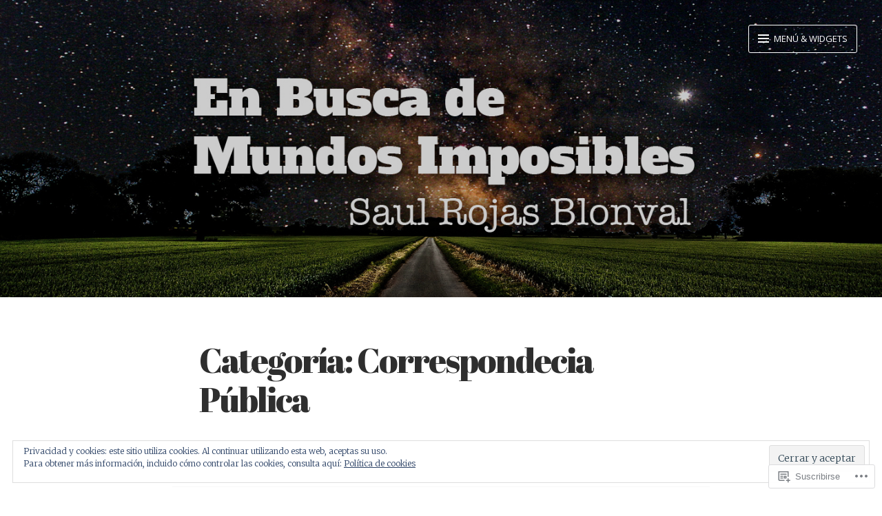

--- FILE ---
content_type: text/html; charset=UTF-8
request_url: https://saulrojasblonval.com/category/correspondecia-publica/page/2/
body_size: 43999
content:
<!DOCTYPE html>
<html lang="es" class="no-js">
<head>
<meta charset="UTF-8">
<meta name="viewport" content="width=device-width, initial-scale=1">
<meta http-equiv="X-UA-Compatible" content="IE=edge" />
<link rel="profile" href="http://gmpg.org/xfn/11">
<link rel="pingback" href="https://saulrojasblonval.com/xmlrpc.php">

<script>(function(html){html.className = html.className.replace(/\bno-js\b/,'js')})(document.documentElement);</script>
<title>Correspondecia Pública &#8211; Página 2 &#8211; En Busca de Mundos Imposibles</title>
<script type="text/javascript">
  WebFontConfig = {"google":{"families":["Abril+Fatface:r,i,b,bi:latin,latin-ext"]},"api_url":"https:\/\/fonts-api.wp.com\/css"};
  (function() {
    var wf = document.createElement('script');
    wf.src = '/wp-content/plugins/custom-fonts/js/webfont.js';
    wf.type = 'text/javascript';
    wf.async = 'true';
    var s = document.getElementsByTagName('script')[0];
    s.parentNode.insertBefore(wf, s);
	})();
</script><style id="jetpack-custom-fonts-css">.wf-active h1, .wf-active h2, .wf-active h3, .wf-active h4, .wf-active h5, .wf-active h6{font-family:"Abril Fatface",sans-serif;font-weight:700;font-style:normal}.wf-active h1{font-style:normal;font-weight:normal}.wf-active .entry-content h1{font-style:normal;font-weight:normal}.wf-active h2{font-style:normal;font-weight:normal}.wf-active h3{font-style:normal;font-weight:normal}.wf-active h4{font-style:normal;font-weight:normal}.wf-active h5{font-style:normal;font-weight:normal}.wf-active h6{font-style:normal;font-weight:normal}.wf-active .widget-title, .wf-active .entry-author .author-title{font-style:normal;font-weight:normal}.wf-active .site-title, .wf-active .site-title a{font-family:"Abril Fatface",sans-serif;font-weight:700;font-style:normal}.wf-active .site-description{font-family:"Abril Fatface",sans-serif;font-weight:400;font-style:normal}.wf-active .archive .entry-title, .wf-active .blog .entry-title, .wf-active .home .entry-title, .wf-active .search .entry-title{font-style:normal;font-weight:normal}.wf-active .comments-title, .wf-active .reply-title{font-style:normal;font-weight:normal}@media ( min-width: 31em ){.wf-active h1, .wf-active .site-title a{font-style:normal;font-weight:normal}}@media ( min-width: 31em ){.wf-active .entry-content h1{font-style:normal;font-weight:normal}}@media ( min-width: 31em ){.wf-active h2{font-style:normal;font-weight:normal}}@media ( min-width: 31em ){.wf-active h3{font-style:normal;font-weight:normal}}@media ( min-width: 31em ){.wf-active h4{font-style:normal;font-weight:normal}}@media ( min-width: 31em ){.wf-active h5{font-style:normal;font-weight:normal}}@media ( min-width: 31em ){.wf-active h6{font-style:normal;font-weight:normal}}@media ( min-width: 31em ){.wf-active .home .entry-title, .wf-active .blog .entry-title, .wf-active .search .entry-title, .wf-active .archive .entry-title{font-style:normal;font-weight:normal}}@media ( min-width: 56em ){.wf-active h1, .wf-active .site-title a{font-style:normal;font-weight:normal}}@media ( min-width: 56em ){.wf-active .entry-content h1{font-style:normal;font-weight:normal}}@media ( min-width: 56em ){.wf-active h2{font-style:normal;font-weight:normal}}@media ( min-width: 56em ){.wf-active h3{font-style:normal;font-weight:normal}}@media ( min-width: 56em ){.wf-active h4{font-style:normal;font-weight:normal}}@media ( min-width: 56em ){.wf-active h5{font-style:normal;font-weight:normal}}@media ( min-width: 56em ){.wf-active h6{font-style:normal;font-weight:normal}}@media ( min-width: 56em ){.wf-active .home .entry-title, .wf-active .blog .entry-title, .wf-active .search .entry-title, .wf-active .archive .entry-title{font-style:normal;font-weight:normal}}</style>
<meta name='robots' content='max-image-preview:large' />

<!-- Async WordPress.com Remote Login -->
<script id="wpcom_remote_login_js">
var wpcom_remote_login_extra_auth = '';
function wpcom_remote_login_remove_dom_node_id( element_id ) {
	var dom_node = document.getElementById( element_id );
	if ( dom_node ) { dom_node.parentNode.removeChild( dom_node ); }
}
function wpcom_remote_login_remove_dom_node_classes( class_name ) {
	var dom_nodes = document.querySelectorAll( '.' + class_name );
	for ( var i = 0; i < dom_nodes.length; i++ ) {
		dom_nodes[ i ].parentNode.removeChild( dom_nodes[ i ] );
	}
}
function wpcom_remote_login_final_cleanup() {
	wpcom_remote_login_remove_dom_node_classes( "wpcom_remote_login_msg" );
	wpcom_remote_login_remove_dom_node_id( "wpcom_remote_login_key" );
	wpcom_remote_login_remove_dom_node_id( "wpcom_remote_login_validate" );
	wpcom_remote_login_remove_dom_node_id( "wpcom_remote_login_js" );
	wpcom_remote_login_remove_dom_node_id( "wpcom_request_access_iframe" );
	wpcom_remote_login_remove_dom_node_id( "wpcom_request_access_styles" );
}

// Watch for messages back from the remote login
window.addEventListener( "message", function( e ) {
	if ( e.origin === "https://r-login.wordpress.com" ) {
		var data = {};
		try {
			data = JSON.parse( e.data );
		} catch( e ) {
			wpcom_remote_login_final_cleanup();
			return;
		}

		if ( data.msg === 'LOGIN' ) {
			// Clean up the login check iframe
			wpcom_remote_login_remove_dom_node_id( "wpcom_remote_login_key" );

			var id_regex = new RegExp( /^[0-9]+$/ );
			var token_regex = new RegExp( /^.*|.*|.*$/ );
			if (
				token_regex.test( data.token )
				&& id_regex.test( data.wpcomid )
			) {
				// We have everything we need to ask for a login
				var script = document.createElement( "script" );
				script.setAttribute( "id", "wpcom_remote_login_validate" );
				script.src = '/remote-login.php?wpcom_remote_login=validate'
					+ '&wpcomid=' + data.wpcomid
					+ '&token=' + encodeURIComponent( data.token )
					+ '&host=' + window.location.protocol
					+ '//' + window.location.hostname
					+ '&postid=183'
					+ '&is_singular=';
				document.body.appendChild( script );
			}

			return;
		}

		// Safari ITP, not logged in, so redirect
		if ( data.msg === 'LOGIN-REDIRECT' ) {
			window.location = 'https://wordpress.com/log-in?redirect_to=' + window.location.href;
			return;
		}

		// Safari ITP, storage access failed, remove the request
		if ( data.msg === 'LOGIN-REMOVE' ) {
			var css_zap = 'html { -webkit-transition: margin-top 1s; transition: margin-top 1s; } /* 9001 */ html { margin-top: 0 !important; } * html body { margin-top: 0 !important; } @media screen and ( max-width: 782px ) { html { margin-top: 0 !important; } * html body { margin-top: 0 !important; } }';
			var style_zap = document.createElement( 'style' );
			style_zap.type = 'text/css';
			style_zap.appendChild( document.createTextNode( css_zap ) );
			document.body.appendChild( style_zap );

			var e = document.getElementById( 'wpcom_request_access_iframe' );
			e.parentNode.removeChild( e );

			document.cookie = 'wordpress_com_login_access=denied; path=/; max-age=31536000';

			return;
		}

		// Safari ITP
		if ( data.msg === 'REQUEST_ACCESS' ) {
			console.log( 'request access: safari' );

			// Check ITP iframe enable/disable knob
			if ( wpcom_remote_login_extra_auth !== 'safari_itp_iframe' ) {
				return;
			}

			// If we are in a "private window" there is no ITP.
			var private_window = false;
			try {
				var opendb = window.openDatabase( null, null, null, null );
			} catch( e ) {
				private_window = true;
			}

			if ( private_window ) {
				console.log( 'private window' );
				return;
			}

			var iframe = document.createElement( 'iframe' );
			iframe.id = 'wpcom_request_access_iframe';
			iframe.setAttribute( 'scrolling', 'no' );
			iframe.setAttribute( 'sandbox', 'allow-storage-access-by-user-activation allow-scripts allow-same-origin allow-top-navigation-by-user-activation' );
			iframe.src = 'https://r-login.wordpress.com/remote-login.php?wpcom_remote_login=request_access&origin=' + encodeURIComponent( data.origin ) + '&wpcomid=' + encodeURIComponent( data.wpcomid );

			var css = 'html { -webkit-transition: margin-top 1s; transition: margin-top 1s; } /* 9001 */ html { margin-top: 46px !important; } * html body { margin-top: 46px !important; } @media screen and ( max-width: 660px ) { html { margin-top: 71px !important; } * html body { margin-top: 71px !important; } #wpcom_request_access_iframe { display: block; height: 71px !important; } } #wpcom_request_access_iframe { border: 0px; height: 46px; position: fixed; top: 0; left: 0; width: 100%; min-width: 100%; z-index: 99999; background: #23282d; } ';

			var style = document.createElement( 'style' );
			style.type = 'text/css';
			style.id = 'wpcom_request_access_styles';
			style.appendChild( document.createTextNode( css ) );
			document.body.appendChild( style );

			document.body.appendChild( iframe );
		}

		if ( data.msg === 'DONE' ) {
			wpcom_remote_login_final_cleanup();
		}
	}
}, false );

// Inject the remote login iframe after the page has had a chance to load
// more critical resources
window.addEventListener( "DOMContentLoaded", function( e ) {
	var iframe = document.createElement( "iframe" );
	iframe.style.display = "none";
	iframe.setAttribute( "scrolling", "no" );
	iframe.setAttribute( "id", "wpcom_remote_login_key" );
	iframe.src = "https://r-login.wordpress.com/remote-login.php"
		+ "?wpcom_remote_login=key"
		+ "&origin=aHR0cHM6Ly9zYXVscm9qYXNibG9udmFsLmNvbQ%3D%3D"
		+ "&wpcomid=52124903"
		+ "&time=" + Math.floor( Date.now() / 1000 );
	document.body.appendChild( iframe );
}, false );
</script>
<link rel='dns-prefetch' href='//s0.wp.com' />
<link rel='dns-prefetch' href='//fonts-api.wp.com' />
<link rel="alternate" type="application/rss+xml" title="En Busca de Mundos Imposibles &raquo; Feed" href="https://saulrojasblonval.com/feed/" />
<link rel="alternate" type="application/rss+xml" title="En Busca de Mundos Imposibles &raquo; Feed de los comentarios" href="https://saulrojasblonval.com/comments/feed/" />
<link rel="alternate" type="application/rss+xml" title="En Busca de Mundos Imposibles &raquo; Categoría Correspondecia Pública del feed" href="https://saulrojasblonval.com/category/correspondecia-publica/feed/" />
	<script type="text/javascript">
		/* <![CDATA[ */
		function addLoadEvent(func) {
			var oldonload = window.onload;
			if (typeof window.onload != 'function') {
				window.onload = func;
			} else {
				window.onload = function () {
					oldonload();
					func();
				}
			}
		}
		/* ]]> */
	</script>
	<link crossorigin='anonymous' rel='stylesheet' id='all-css-0-1' href='/_static/??/wp-content/mu-plugins/widgets/eu-cookie-law/templates/style.css,/wp-content/mu-plugins/jetpack-plugin/sun/modules/infinite-scroll/infinity.css?m=1753279645j&cssminify=yes' type='text/css' media='all' />
<style id='wp-emoji-styles-inline-css'>

	img.wp-smiley, img.emoji {
		display: inline !important;
		border: none !important;
		box-shadow: none !important;
		height: 1em !important;
		width: 1em !important;
		margin: 0 0.07em !important;
		vertical-align: -0.1em !important;
		background: none !important;
		padding: 0 !important;
	}
/*# sourceURL=wp-emoji-styles-inline-css */
</style>
<link crossorigin='anonymous' rel='stylesheet' id='all-css-2-1' href='/wp-content/plugins/gutenberg-core/v22.2.0/build/styles/block-library/style.css?m=1764855221i&cssminify=yes' type='text/css' media='all' />
<style id='wp-block-library-inline-css'>
.has-text-align-justify {
	text-align:justify;
}
.has-text-align-justify{text-align:justify;}

/*# sourceURL=wp-block-library-inline-css */
</style><style id='global-styles-inline-css'>
:root{--wp--preset--aspect-ratio--square: 1;--wp--preset--aspect-ratio--4-3: 4/3;--wp--preset--aspect-ratio--3-4: 3/4;--wp--preset--aspect-ratio--3-2: 3/2;--wp--preset--aspect-ratio--2-3: 2/3;--wp--preset--aspect-ratio--16-9: 16/9;--wp--preset--aspect-ratio--9-16: 9/16;--wp--preset--color--black: #000000;--wp--preset--color--cyan-bluish-gray: #abb8c3;--wp--preset--color--white: #ffffff;--wp--preset--color--pale-pink: #f78da7;--wp--preset--color--vivid-red: #cf2e2e;--wp--preset--color--luminous-vivid-orange: #ff6900;--wp--preset--color--luminous-vivid-amber: #fcb900;--wp--preset--color--light-green-cyan: #7bdcb5;--wp--preset--color--vivid-green-cyan: #00d084;--wp--preset--color--pale-cyan-blue: #8ed1fc;--wp--preset--color--vivid-cyan-blue: #0693e3;--wp--preset--color--vivid-purple: #9b51e0;--wp--preset--gradient--vivid-cyan-blue-to-vivid-purple: linear-gradient(135deg,rgb(6,147,227) 0%,rgb(155,81,224) 100%);--wp--preset--gradient--light-green-cyan-to-vivid-green-cyan: linear-gradient(135deg,rgb(122,220,180) 0%,rgb(0,208,130) 100%);--wp--preset--gradient--luminous-vivid-amber-to-luminous-vivid-orange: linear-gradient(135deg,rgb(252,185,0) 0%,rgb(255,105,0) 100%);--wp--preset--gradient--luminous-vivid-orange-to-vivid-red: linear-gradient(135deg,rgb(255,105,0) 0%,rgb(207,46,46) 100%);--wp--preset--gradient--very-light-gray-to-cyan-bluish-gray: linear-gradient(135deg,rgb(238,238,238) 0%,rgb(169,184,195) 100%);--wp--preset--gradient--cool-to-warm-spectrum: linear-gradient(135deg,rgb(74,234,220) 0%,rgb(151,120,209) 20%,rgb(207,42,186) 40%,rgb(238,44,130) 60%,rgb(251,105,98) 80%,rgb(254,248,76) 100%);--wp--preset--gradient--blush-light-purple: linear-gradient(135deg,rgb(255,206,236) 0%,rgb(152,150,240) 100%);--wp--preset--gradient--blush-bordeaux: linear-gradient(135deg,rgb(254,205,165) 0%,rgb(254,45,45) 50%,rgb(107,0,62) 100%);--wp--preset--gradient--luminous-dusk: linear-gradient(135deg,rgb(255,203,112) 0%,rgb(199,81,192) 50%,rgb(65,88,208) 100%);--wp--preset--gradient--pale-ocean: linear-gradient(135deg,rgb(255,245,203) 0%,rgb(182,227,212) 50%,rgb(51,167,181) 100%);--wp--preset--gradient--electric-grass: linear-gradient(135deg,rgb(202,248,128) 0%,rgb(113,206,126) 100%);--wp--preset--gradient--midnight: linear-gradient(135deg,rgb(2,3,129) 0%,rgb(40,116,252) 100%);--wp--preset--font-size--small: 13px;--wp--preset--font-size--medium: 20px;--wp--preset--font-size--large: 36px;--wp--preset--font-size--x-large: 42px;--wp--preset--font-family--albert-sans: 'Albert Sans', sans-serif;--wp--preset--font-family--alegreya: Alegreya, serif;--wp--preset--font-family--arvo: Arvo, serif;--wp--preset--font-family--bodoni-moda: 'Bodoni Moda', serif;--wp--preset--font-family--bricolage-grotesque: 'Bricolage Grotesque', sans-serif;--wp--preset--font-family--cabin: Cabin, sans-serif;--wp--preset--font-family--chivo: Chivo, sans-serif;--wp--preset--font-family--commissioner: Commissioner, sans-serif;--wp--preset--font-family--cormorant: Cormorant, serif;--wp--preset--font-family--courier-prime: 'Courier Prime', monospace;--wp--preset--font-family--crimson-pro: 'Crimson Pro', serif;--wp--preset--font-family--dm-mono: 'DM Mono', monospace;--wp--preset--font-family--dm-sans: 'DM Sans', sans-serif;--wp--preset--font-family--dm-serif-display: 'DM Serif Display', serif;--wp--preset--font-family--domine: Domine, serif;--wp--preset--font-family--eb-garamond: 'EB Garamond', serif;--wp--preset--font-family--epilogue: Epilogue, sans-serif;--wp--preset--font-family--fahkwang: Fahkwang, sans-serif;--wp--preset--font-family--figtree: Figtree, sans-serif;--wp--preset--font-family--fira-sans: 'Fira Sans', sans-serif;--wp--preset--font-family--fjalla-one: 'Fjalla One', sans-serif;--wp--preset--font-family--fraunces: Fraunces, serif;--wp--preset--font-family--gabarito: Gabarito, system-ui;--wp--preset--font-family--ibm-plex-mono: 'IBM Plex Mono', monospace;--wp--preset--font-family--ibm-plex-sans: 'IBM Plex Sans', sans-serif;--wp--preset--font-family--ibarra-real-nova: 'Ibarra Real Nova', serif;--wp--preset--font-family--instrument-serif: 'Instrument Serif', serif;--wp--preset--font-family--inter: Inter, sans-serif;--wp--preset--font-family--josefin-sans: 'Josefin Sans', sans-serif;--wp--preset--font-family--jost: Jost, sans-serif;--wp--preset--font-family--libre-baskerville: 'Libre Baskerville', serif;--wp--preset--font-family--libre-franklin: 'Libre Franklin', sans-serif;--wp--preset--font-family--literata: Literata, serif;--wp--preset--font-family--lora: Lora, serif;--wp--preset--font-family--merriweather: Merriweather, serif;--wp--preset--font-family--montserrat: Montserrat, sans-serif;--wp--preset--font-family--newsreader: Newsreader, serif;--wp--preset--font-family--noto-sans-mono: 'Noto Sans Mono', sans-serif;--wp--preset--font-family--nunito: Nunito, sans-serif;--wp--preset--font-family--open-sans: 'Open Sans', sans-serif;--wp--preset--font-family--overpass: Overpass, sans-serif;--wp--preset--font-family--pt-serif: 'PT Serif', serif;--wp--preset--font-family--petrona: Petrona, serif;--wp--preset--font-family--piazzolla: Piazzolla, serif;--wp--preset--font-family--playfair-display: 'Playfair Display', serif;--wp--preset--font-family--plus-jakarta-sans: 'Plus Jakarta Sans', sans-serif;--wp--preset--font-family--poppins: Poppins, sans-serif;--wp--preset--font-family--raleway: Raleway, sans-serif;--wp--preset--font-family--roboto: Roboto, sans-serif;--wp--preset--font-family--roboto-slab: 'Roboto Slab', serif;--wp--preset--font-family--rubik: Rubik, sans-serif;--wp--preset--font-family--rufina: Rufina, serif;--wp--preset--font-family--sora: Sora, sans-serif;--wp--preset--font-family--source-sans-3: 'Source Sans 3', sans-serif;--wp--preset--font-family--source-serif-4: 'Source Serif 4', serif;--wp--preset--font-family--space-mono: 'Space Mono', monospace;--wp--preset--font-family--syne: Syne, sans-serif;--wp--preset--font-family--texturina: Texturina, serif;--wp--preset--font-family--urbanist: Urbanist, sans-serif;--wp--preset--font-family--work-sans: 'Work Sans', sans-serif;--wp--preset--spacing--20: 0.44rem;--wp--preset--spacing--30: 0.67rem;--wp--preset--spacing--40: 1rem;--wp--preset--spacing--50: 1.5rem;--wp--preset--spacing--60: 2.25rem;--wp--preset--spacing--70: 3.38rem;--wp--preset--spacing--80: 5.06rem;--wp--preset--shadow--natural: 6px 6px 9px rgba(0, 0, 0, 0.2);--wp--preset--shadow--deep: 12px 12px 50px rgba(0, 0, 0, 0.4);--wp--preset--shadow--sharp: 6px 6px 0px rgba(0, 0, 0, 0.2);--wp--preset--shadow--outlined: 6px 6px 0px -3px rgb(255, 255, 255), 6px 6px rgb(0, 0, 0);--wp--preset--shadow--crisp: 6px 6px 0px rgb(0, 0, 0);}:where(.is-layout-flex){gap: 0.5em;}:where(.is-layout-grid){gap: 0.5em;}body .is-layout-flex{display: flex;}.is-layout-flex{flex-wrap: wrap;align-items: center;}.is-layout-flex > :is(*, div){margin: 0;}body .is-layout-grid{display: grid;}.is-layout-grid > :is(*, div){margin: 0;}:where(.wp-block-columns.is-layout-flex){gap: 2em;}:where(.wp-block-columns.is-layout-grid){gap: 2em;}:where(.wp-block-post-template.is-layout-flex){gap: 1.25em;}:where(.wp-block-post-template.is-layout-grid){gap: 1.25em;}.has-black-color{color: var(--wp--preset--color--black) !important;}.has-cyan-bluish-gray-color{color: var(--wp--preset--color--cyan-bluish-gray) !important;}.has-white-color{color: var(--wp--preset--color--white) !important;}.has-pale-pink-color{color: var(--wp--preset--color--pale-pink) !important;}.has-vivid-red-color{color: var(--wp--preset--color--vivid-red) !important;}.has-luminous-vivid-orange-color{color: var(--wp--preset--color--luminous-vivid-orange) !important;}.has-luminous-vivid-amber-color{color: var(--wp--preset--color--luminous-vivid-amber) !important;}.has-light-green-cyan-color{color: var(--wp--preset--color--light-green-cyan) !important;}.has-vivid-green-cyan-color{color: var(--wp--preset--color--vivid-green-cyan) !important;}.has-pale-cyan-blue-color{color: var(--wp--preset--color--pale-cyan-blue) !important;}.has-vivid-cyan-blue-color{color: var(--wp--preset--color--vivid-cyan-blue) !important;}.has-vivid-purple-color{color: var(--wp--preset--color--vivid-purple) !important;}.has-black-background-color{background-color: var(--wp--preset--color--black) !important;}.has-cyan-bluish-gray-background-color{background-color: var(--wp--preset--color--cyan-bluish-gray) !important;}.has-white-background-color{background-color: var(--wp--preset--color--white) !important;}.has-pale-pink-background-color{background-color: var(--wp--preset--color--pale-pink) !important;}.has-vivid-red-background-color{background-color: var(--wp--preset--color--vivid-red) !important;}.has-luminous-vivid-orange-background-color{background-color: var(--wp--preset--color--luminous-vivid-orange) !important;}.has-luminous-vivid-amber-background-color{background-color: var(--wp--preset--color--luminous-vivid-amber) !important;}.has-light-green-cyan-background-color{background-color: var(--wp--preset--color--light-green-cyan) !important;}.has-vivid-green-cyan-background-color{background-color: var(--wp--preset--color--vivid-green-cyan) !important;}.has-pale-cyan-blue-background-color{background-color: var(--wp--preset--color--pale-cyan-blue) !important;}.has-vivid-cyan-blue-background-color{background-color: var(--wp--preset--color--vivid-cyan-blue) !important;}.has-vivid-purple-background-color{background-color: var(--wp--preset--color--vivid-purple) !important;}.has-black-border-color{border-color: var(--wp--preset--color--black) !important;}.has-cyan-bluish-gray-border-color{border-color: var(--wp--preset--color--cyan-bluish-gray) !important;}.has-white-border-color{border-color: var(--wp--preset--color--white) !important;}.has-pale-pink-border-color{border-color: var(--wp--preset--color--pale-pink) !important;}.has-vivid-red-border-color{border-color: var(--wp--preset--color--vivid-red) !important;}.has-luminous-vivid-orange-border-color{border-color: var(--wp--preset--color--luminous-vivid-orange) !important;}.has-luminous-vivid-amber-border-color{border-color: var(--wp--preset--color--luminous-vivid-amber) !important;}.has-light-green-cyan-border-color{border-color: var(--wp--preset--color--light-green-cyan) !important;}.has-vivid-green-cyan-border-color{border-color: var(--wp--preset--color--vivid-green-cyan) !important;}.has-pale-cyan-blue-border-color{border-color: var(--wp--preset--color--pale-cyan-blue) !important;}.has-vivid-cyan-blue-border-color{border-color: var(--wp--preset--color--vivid-cyan-blue) !important;}.has-vivid-purple-border-color{border-color: var(--wp--preset--color--vivid-purple) !important;}.has-vivid-cyan-blue-to-vivid-purple-gradient-background{background: var(--wp--preset--gradient--vivid-cyan-blue-to-vivid-purple) !important;}.has-light-green-cyan-to-vivid-green-cyan-gradient-background{background: var(--wp--preset--gradient--light-green-cyan-to-vivid-green-cyan) !important;}.has-luminous-vivid-amber-to-luminous-vivid-orange-gradient-background{background: var(--wp--preset--gradient--luminous-vivid-amber-to-luminous-vivid-orange) !important;}.has-luminous-vivid-orange-to-vivid-red-gradient-background{background: var(--wp--preset--gradient--luminous-vivid-orange-to-vivid-red) !important;}.has-very-light-gray-to-cyan-bluish-gray-gradient-background{background: var(--wp--preset--gradient--very-light-gray-to-cyan-bluish-gray) !important;}.has-cool-to-warm-spectrum-gradient-background{background: var(--wp--preset--gradient--cool-to-warm-spectrum) !important;}.has-blush-light-purple-gradient-background{background: var(--wp--preset--gradient--blush-light-purple) !important;}.has-blush-bordeaux-gradient-background{background: var(--wp--preset--gradient--blush-bordeaux) !important;}.has-luminous-dusk-gradient-background{background: var(--wp--preset--gradient--luminous-dusk) !important;}.has-pale-ocean-gradient-background{background: var(--wp--preset--gradient--pale-ocean) !important;}.has-electric-grass-gradient-background{background: var(--wp--preset--gradient--electric-grass) !important;}.has-midnight-gradient-background{background: var(--wp--preset--gradient--midnight) !important;}.has-small-font-size{font-size: var(--wp--preset--font-size--small) !important;}.has-medium-font-size{font-size: var(--wp--preset--font-size--medium) !important;}.has-large-font-size{font-size: var(--wp--preset--font-size--large) !important;}.has-x-large-font-size{font-size: var(--wp--preset--font-size--x-large) !important;}.has-albert-sans-font-family{font-family: var(--wp--preset--font-family--albert-sans) !important;}.has-alegreya-font-family{font-family: var(--wp--preset--font-family--alegreya) !important;}.has-arvo-font-family{font-family: var(--wp--preset--font-family--arvo) !important;}.has-bodoni-moda-font-family{font-family: var(--wp--preset--font-family--bodoni-moda) !important;}.has-bricolage-grotesque-font-family{font-family: var(--wp--preset--font-family--bricolage-grotesque) !important;}.has-cabin-font-family{font-family: var(--wp--preset--font-family--cabin) !important;}.has-chivo-font-family{font-family: var(--wp--preset--font-family--chivo) !important;}.has-commissioner-font-family{font-family: var(--wp--preset--font-family--commissioner) !important;}.has-cormorant-font-family{font-family: var(--wp--preset--font-family--cormorant) !important;}.has-courier-prime-font-family{font-family: var(--wp--preset--font-family--courier-prime) !important;}.has-crimson-pro-font-family{font-family: var(--wp--preset--font-family--crimson-pro) !important;}.has-dm-mono-font-family{font-family: var(--wp--preset--font-family--dm-mono) !important;}.has-dm-sans-font-family{font-family: var(--wp--preset--font-family--dm-sans) !important;}.has-dm-serif-display-font-family{font-family: var(--wp--preset--font-family--dm-serif-display) !important;}.has-domine-font-family{font-family: var(--wp--preset--font-family--domine) !important;}.has-eb-garamond-font-family{font-family: var(--wp--preset--font-family--eb-garamond) !important;}.has-epilogue-font-family{font-family: var(--wp--preset--font-family--epilogue) !important;}.has-fahkwang-font-family{font-family: var(--wp--preset--font-family--fahkwang) !important;}.has-figtree-font-family{font-family: var(--wp--preset--font-family--figtree) !important;}.has-fira-sans-font-family{font-family: var(--wp--preset--font-family--fira-sans) !important;}.has-fjalla-one-font-family{font-family: var(--wp--preset--font-family--fjalla-one) !important;}.has-fraunces-font-family{font-family: var(--wp--preset--font-family--fraunces) !important;}.has-gabarito-font-family{font-family: var(--wp--preset--font-family--gabarito) !important;}.has-ibm-plex-mono-font-family{font-family: var(--wp--preset--font-family--ibm-plex-mono) !important;}.has-ibm-plex-sans-font-family{font-family: var(--wp--preset--font-family--ibm-plex-sans) !important;}.has-ibarra-real-nova-font-family{font-family: var(--wp--preset--font-family--ibarra-real-nova) !important;}.has-instrument-serif-font-family{font-family: var(--wp--preset--font-family--instrument-serif) !important;}.has-inter-font-family{font-family: var(--wp--preset--font-family--inter) !important;}.has-josefin-sans-font-family{font-family: var(--wp--preset--font-family--josefin-sans) !important;}.has-jost-font-family{font-family: var(--wp--preset--font-family--jost) !important;}.has-libre-baskerville-font-family{font-family: var(--wp--preset--font-family--libre-baskerville) !important;}.has-libre-franklin-font-family{font-family: var(--wp--preset--font-family--libre-franklin) !important;}.has-literata-font-family{font-family: var(--wp--preset--font-family--literata) !important;}.has-lora-font-family{font-family: var(--wp--preset--font-family--lora) !important;}.has-merriweather-font-family{font-family: var(--wp--preset--font-family--merriweather) !important;}.has-montserrat-font-family{font-family: var(--wp--preset--font-family--montserrat) !important;}.has-newsreader-font-family{font-family: var(--wp--preset--font-family--newsreader) !important;}.has-noto-sans-mono-font-family{font-family: var(--wp--preset--font-family--noto-sans-mono) !important;}.has-nunito-font-family{font-family: var(--wp--preset--font-family--nunito) !important;}.has-open-sans-font-family{font-family: var(--wp--preset--font-family--open-sans) !important;}.has-overpass-font-family{font-family: var(--wp--preset--font-family--overpass) !important;}.has-pt-serif-font-family{font-family: var(--wp--preset--font-family--pt-serif) !important;}.has-petrona-font-family{font-family: var(--wp--preset--font-family--petrona) !important;}.has-piazzolla-font-family{font-family: var(--wp--preset--font-family--piazzolla) !important;}.has-playfair-display-font-family{font-family: var(--wp--preset--font-family--playfair-display) !important;}.has-plus-jakarta-sans-font-family{font-family: var(--wp--preset--font-family--plus-jakarta-sans) !important;}.has-poppins-font-family{font-family: var(--wp--preset--font-family--poppins) !important;}.has-raleway-font-family{font-family: var(--wp--preset--font-family--raleway) !important;}.has-roboto-font-family{font-family: var(--wp--preset--font-family--roboto) !important;}.has-roboto-slab-font-family{font-family: var(--wp--preset--font-family--roboto-slab) !important;}.has-rubik-font-family{font-family: var(--wp--preset--font-family--rubik) !important;}.has-rufina-font-family{font-family: var(--wp--preset--font-family--rufina) !important;}.has-sora-font-family{font-family: var(--wp--preset--font-family--sora) !important;}.has-source-sans-3-font-family{font-family: var(--wp--preset--font-family--source-sans-3) !important;}.has-source-serif-4-font-family{font-family: var(--wp--preset--font-family--source-serif-4) !important;}.has-space-mono-font-family{font-family: var(--wp--preset--font-family--space-mono) !important;}.has-syne-font-family{font-family: var(--wp--preset--font-family--syne) !important;}.has-texturina-font-family{font-family: var(--wp--preset--font-family--texturina) !important;}.has-urbanist-font-family{font-family: var(--wp--preset--font-family--urbanist) !important;}.has-work-sans-font-family{font-family: var(--wp--preset--font-family--work-sans) !important;}
/*# sourceURL=global-styles-inline-css */
</style>

<style id='classic-theme-styles-inline-css'>
/*! This file is auto-generated */
.wp-block-button__link{color:#fff;background-color:#32373c;border-radius:9999px;box-shadow:none;text-decoration:none;padding:calc(.667em + 2px) calc(1.333em + 2px);font-size:1.125em}.wp-block-file__button{background:#32373c;color:#fff;text-decoration:none}
/*# sourceURL=/wp-includes/css/classic-themes.min.css */
</style>
<link crossorigin='anonymous' rel='stylesheet' id='all-css-4-1' href='/_static/??-eJx9j90KwjAMRl/INmxuTi/ER5G1C7Nb/2hSh29vRZmC4k1IwndOCCxR6OAZPUO0eTSeQAdlg54JalntZSXIuGhRJLzKBgZDvCYE8c2i1EQb+BC5LN6uhGXvYs+PhMPB9GjRldg/bImFEUrFhESiVGeyE3wpIP3jJuTY6/k1A2UPZ+M1jOgxmQLQ7/bL+TwFMStAzQHWR0/uWHXttu4Ou6ad7jxVdlM=&cssminify=yes' type='text/css' media='all' />
<link rel='stylesheet' id='ecto-opensans-merriweather-css' href='https://fonts-api.wp.com/css?family=Open+Sans%3A400%2C700%2C700italic%2C400italic%7CMerriweather%3A300%2C700%2C700italic%2C300italic&#038;subset=latin%2Clatin-ext' media='all' />
<link crossorigin='anonymous' rel='stylesheet' id='all-css-6-1' href='/wp-content/themes/pub/ecto/inc/style-wpcom.css?m=1429748214i&cssminify=yes' type='text/css' media='all' />
<style id='jetpack_facebook_likebox-inline-css'>
.widget_facebook_likebox {
	overflow: hidden;
}

/*# sourceURL=/wp-content/mu-plugins/jetpack-plugin/sun/modules/widgets/facebook-likebox/style.css */
</style>
<link crossorigin='anonymous' rel='stylesheet' id='all-css-8-1' href='/_static/??-eJzTLy/QTc7PK0nNK9HPLdUtyClNz8wr1i9KTcrJTwcy0/WTi5G5ekCujj52Temp+bo5+cmJJZn5eSgc3bScxMwikFb7XFtDE1NLExMLc0OTLACohS2q&cssminify=yes' type='text/css' media='all' />
<link crossorigin='anonymous' rel='stylesheet' id='print-css-9-1' href='/wp-content/mu-plugins/global-print/global-print.css?m=1465851035i&cssminify=yes' type='text/css' media='print' />
<style id='jetpack-global-styles-frontend-style-inline-css'>
:root { --font-headings: unset; --font-base: unset; --font-headings-default: -apple-system,BlinkMacSystemFont,"Segoe UI",Roboto,Oxygen-Sans,Ubuntu,Cantarell,"Helvetica Neue",sans-serif; --font-base-default: -apple-system,BlinkMacSystemFont,"Segoe UI",Roboto,Oxygen-Sans,Ubuntu,Cantarell,"Helvetica Neue",sans-serif;}
/*# sourceURL=jetpack-global-styles-frontend-style-inline-css */
</style>
<link crossorigin='anonymous' rel='stylesheet' id='all-css-12-1' href='/wp-content/themes/h4/global.css?m=1420737423i&cssminify=yes' type='text/css' media='all' />
<script type="text/javascript" id="wpcom-actionbar-placeholder-js-extra">
/* <![CDATA[ */
var actionbardata = {"siteID":"52124903","postID":"0","siteURL":"https://saulrojasblonval.com","xhrURL":"https://saulrojasblonval.com/wp-admin/admin-ajax.php","nonce":"bf8850f560","isLoggedIn":"","statusMessage":"","subsEmailDefault":"instantly","proxyScriptUrl":"https://s0.wp.com/wp-content/js/wpcom-proxy-request.js?m=1513050504i&amp;ver=20211021","i18n":{"followedText":"Las nuevas entradas de este sitio aparecer\u00e1n ahora en tu \u003Ca href=\"https://wordpress.com/reader\"\u003ELector\u003C/a\u003E","foldBar":"Contraer esta barra","unfoldBar":"Expandir esta barra","shortLinkCopied":"El enlace corto se ha copiado al portapapeles."}};
//# sourceURL=wpcom-actionbar-placeholder-js-extra
/* ]]> */
</script>
<script type="text/javascript" id="jetpack-mu-wpcom-settings-js-before">
/* <![CDATA[ */
var JETPACK_MU_WPCOM_SETTINGS = {"assetsUrl":"https://s0.wp.com/wp-content/mu-plugins/jetpack-mu-wpcom-plugin/sun/jetpack_vendor/automattic/jetpack-mu-wpcom/src/build/"};
//# sourceURL=jetpack-mu-wpcom-settings-js-before
/* ]]> */
</script>
<script crossorigin='anonymous' type='text/javascript'  src='/_static/??-eJyFjcsOwiAQRX/I6dSa+lgYvwWBEAgMOAPW/n3bqIk7V2dxT87FqYDOVC1VDIIcKxTOr7kLssN186RjM1a2MTya5fmDLnn6K0HyjlW1v/L37R6zgxKb8yQ4ZTbKCOioRN4hnQo+hw1AmcCZwmvilq7709CPh/54voQFmNpFWg=='></script>
<script type="text/javascript" id="rlt-proxy-js-after">
/* <![CDATA[ */
	rltInitialize( {"token":null,"iframeOrigins":["https:\/\/widgets.wp.com"]} );
//# sourceURL=rlt-proxy-js-after
/* ]]> */
</script>
<link rel="EditURI" type="application/rsd+xml" title="RSD" href="https://saulrojasblonval.wordpress.com/xmlrpc.php?rsd" />
<meta name="generator" content="WordPress.com" />

<!-- Jetpack Open Graph Tags -->
<meta property="og:type" content="website" />
<meta property="og:title" content="Correspondecia Pública &#8211; Página 2 &#8211; En Busca de Mundos Imposibles" />
<meta property="og:url" content="https://saulrojasblonval.com/category/correspondecia-publica/" />
<meta property="og:site_name" content="En Busca de Mundos Imposibles" />
<meta property="og:image" content="https://secure.gravatar.com/blavatar/ceede72f5f2f83cdf12231aeee53d8a8173ef92fc78305ef1af66afaf9d5b16f?s=200&#038;ts=1768451665" />
<meta property="og:image:width" content="200" />
<meta property="og:image:height" content="200" />
<meta property="og:image:alt" content="" />
<meta property="og:locale" content="es_ES" />
<meta name="twitter:creator" content="@saulblonval" />
<meta name="twitter:site" content="@saulblonval" />

<!-- End Jetpack Open Graph Tags -->
<link rel="shortcut icon" type="image/x-icon" href="https://secure.gravatar.com/blavatar/ceede72f5f2f83cdf12231aeee53d8a8173ef92fc78305ef1af66afaf9d5b16f?s=32" sizes="16x16" />
<link rel="icon" type="image/x-icon" href="https://secure.gravatar.com/blavatar/ceede72f5f2f83cdf12231aeee53d8a8173ef92fc78305ef1af66afaf9d5b16f?s=32" sizes="16x16" />
<link rel="apple-touch-icon" href="https://secure.gravatar.com/blavatar/ceede72f5f2f83cdf12231aeee53d8a8173ef92fc78305ef1af66afaf9d5b16f?s=114" />
<link rel='openid.server' href='https://saulrojasblonval.com/?openidserver=1' />
<link rel='openid.delegate' href='https://saulrojasblonval.com/' />
<link rel="search" type="application/opensearchdescription+xml" href="https://saulrojasblonval.com/osd.xml" title="En Busca de Mundos Imposibles" />
<link rel="search" type="application/opensearchdescription+xml" href="https://s1.wp.com/opensearch.xml" title="WordPress.com" />
<meta name="theme-color" content="#ffffff" />
<style type="text/css">.recentcomments a{display:inline !important;padding:0 !important;margin:0 !important;}</style>		<style type="text/css">
			.recentcomments a {
				display: inline !important;
				padding: 0 !important;
				margin: 0 !important;
			}

			table.recentcommentsavatartop img.avatar, table.recentcommentsavatarend img.avatar {
				border: 0px;
				margin: 0;
			}

			table.recentcommentsavatartop a, table.recentcommentsavatarend a {
				border: 0px !important;
				background-color: transparent !important;
			}

			td.recentcommentsavatarend, td.recentcommentsavatartop {
				padding: 0px 0px 1px 0px;
				margin: 0px;
			}

			td.recentcommentstextend {
				border: none !important;
				padding: 0px 0px 2px 10px;
			}

			.rtl td.recentcommentstextend {
				padding: 0px 10px 2px 0px;
			}

			td.recentcommentstexttop {
				border: none;
				padding: 0px 0px 0px 10px;
			}

			.rtl td.recentcommentstexttop {
				padding: 0px 10px 0px 0px;
			}
		</style>
		<meta name="description" content="Entradas sobre Correspondecia Pública escritas por Saul Rojas Blonval" />
	<style type="text/css">
			.site-title,
		.site-description {
			position: absolute;
			clip: rect(1px, 1px, 1px, 1px);
		}
		</style>

					<style type="text/css">
					.site-header {
						background-image: url(https://saulrojasblonval.com/wp-content/uploads/2015/08/blog_header-new.jpg);
						background-position: center center;
						-webkit-background-size: cover;
						background-size: cover;
					}
				</style>
					<script type="text/javascript">

			window.doNotSellCallback = function() {

				var linkElements = [
					'a[href="https://wordpress.com/?ref=footer_blog"]',
					'a[href="https://wordpress.com/?ref=footer_website"]',
					'a[href="https://wordpress.com/?ref=vertical_footer"]',
					'a[href^="https://wordpress.com/?ref=footer_segment_"]',
				].join(',');

				var dnsLink = document.createElement( 'a' );
				dnsLink.href = 'https://wordpress.com/es/advertising-program-optout/';
				dnsLink.classList.add( 'do-not-sell-link' );
				dnsLink.rel = 'nofollow';
				dnsLink.style.marginLeft = '0.5em';
				dnsLink.textContent = 'No vendas ni compartas mi información personal';

				var creditLinks = document.querySelectorAll( linkElements );

				if ( 0 === creditLinks.length ) {
					return false;
				}

				Array.prototype.forEach.call( creditLinks, function( el ) {
					el.insertAdjacentElement( 'afterend', dnsLink );
				});

				return true;
			};

		</script>
		<style type="text/css" id="custom-colors-css">.site-footer .blog-info a, .site-footer .blog-credits a, #infinite-footer .blog-info a, #infinite-footer .blog-credits a, .site-footer .blog-info, .site-footer .blog-credits, #infinite-footer .blog-info, #infinite-footer .blog-credits { color: #566F93;}
.site-title, .site-title a { color: #2E2E2E;}
.site-description { color: #3A4145;}
.navbar .slide-menu-toggle, .navbar .slide-menu-toggle:hover, .navbar .slide-menu-toggle:focus, .main-navigation a { color: #60707A;}
.navbar .slide-menu-toggle { border-color: #60707A;}
.navbar .slide-menu-toggle:hover, .navbar .slide-menu-toggle:focus { border-color: #9eabb3;}
body, .site-header { background-color: #FFFFFF;}
.site-footer .container, #infinite-footer .container { background: #FFFFFF;}
.home .site-header, .slide-menu, table tbody > tr:nth-child(odd) > td, table tbody > tr:nth-child(odd) > th { background-color: #F8F8F8;}
.slide-menu, .widget, .site-footer .container, #infinite-footer .container { border-color: #F8F8F8;}
.widget, .widget th, td { border-color: #F2F2F2;}
.main-navigation a:hover, .main-navigation a:focus { background-color: #FFFFFF;}
.entry-meta, .entry-meta a { color: #0075A8;}
</style>
<script type="text/javascript">
	window.google_analytics_uacct = "UA-52447-2";
</script>

<script type="text/javascript">
	var _gaq = _gaq || [];
	_gaq.push(['_setAccount', 'UA-52447-2']);
	_gaq.push(['_gat._anonymizeIp']);
	_gaq.push(['_setDomainName', 'none']);
	_gaq.push(['_setAllowLinker', true]);
	_gaq.push(['_initData']);
	_gaq.push(['_trackPageview']);

	(function() {
		var ga = document.createElement('script'); ga.type = 'text/javascript'; ga.async = true;
		ga.src = ('https:' == document.location.protocol ? 'https://ssl' : 'http://www') + '.google-analytics.com/ga.js';
		(document.getElementsByTagName('head')[0] || document.getElementsByTagName('body')[0]).appendChild(ga);
	})();
</script>
<link crossorigin='anonymous' rel='stylesheet' id='all-css-0-3' href='/_static/??-eJydj+FqAkEMhF/INZy2aH8UH0XWbNBodrNssnf07XsFa1sKgv6cGTL5BqYaUItTccg9VOlHLgZn8hrxEmZrqqj5GoD18p3tRypJG8TumqM74+0KJZoxBj9RpnAiqdQgsTk0sqrFeKQwciK1/84SzRZwH+sXzZ4LwkEULwY28fzpwYKsqQsZYGzajeRnxdV4CqizpFkeDBtX53nhX7XMXJ4EdRZK4RhFqH3cU1/9u/w+bF7Xb9vhZVidPwEnD7xq&cssminify=yes' type='text/css' media='all' />
</head>

<body class="archive paged category category-correspondecia-publica category-168453982 paged-2 category-paged-2 wp-theme-pubecto customizer-styles-applied has-header-image widgets-hidden jetpack-reblog-enabled">
<div id="page" class="hfeed site">
	<a class="skip-link screen-reader-text" href="#content">Saltar al contenido.</a>

	<header id="masthead" class="site-header" role="banner">
					<div class="navbar">
				<div class="navbar-action">
					<a id="slide-menu-toggle" class="button menu-toggle slide-menu-toggle" href="#slide-menu">
						Menú &amp; Widgets					</a>
				</div><!-- .navbar-action -->
			</div><!-- .navbar -->
		
		<div class="site-branding">
			<div class="inner">
				<a href="https://saulrojasblonval.com/" class="site-logo-link" rel="home" itemprop="url"></a>										<p class="site-title"><a href="https://saulrojasblonval.com/" rel="home">En Busca de Mundos Imposibles</a></p>
											<p class="site-description">Saul Rojas Blonval</p>
								</div><!-- /.inner -->
		</div><!-- .site-branding -->

			</header><!-- #masthead -->

	<div id="content" class="site-content">

	<div id="primary" class="content-area inner">
		<main id="main" class="site-main" role="main">

		
			<header class="page-header">
				<h1 class="page-title">Categoría: <span>Correspondecia Pública</span></h1>			</header><!-- .page-header -->

						
				
<article id="post-183" class="post-183 post type-post status-publish format-standard hentry category-correspondecia-publica category-cronicas category-diciembre category-hallacas category-navidad">
	<header class="entry-header">
		<h2 class="entry-title"><a href="https://saulrojasblonval.com/2011/11/30/buscando-hallaca-ando-yo/" rel="bookmark">Buscando hallaca ando&nbsp;yo.</a></h2>	</header><!-- .entry-header -->

	<div class="entry-content">

		<div style="font-family:Georgia, &quot;"></div>
<div class="MsoNormal" style="line-height:150%;text-align:justify;">
<div class="separator" style="clear:both;text-align:center;"><a style="margin-left:1em;margin-right:1em;" href="https://saulrojasblonval.com/wp-content/uploads/2011/11/hallacascarlota01.jpg?w=268"><img alt="" src="https://saulrojasblonval.com/wp-content/uploads/2011/11/hallacascarlota01.jpg?w=268" border="0" /></a></div>
</div>
<div class="MsoNormal" style="line-height:150%;text-align:justify;"></div>
<div class="MsoNormal" style="line-height:150%;text-align:justify;">Diciembre está a muy pocos giros del calendario. El último mes del año, y como todos los finales, viene acompañado de exámenes de conciencia, propósitos de enmienda, listas interminables de metas cumplidas, cosas que no hicimos, palabras que no dijimos, lugares que no visitamos. Todos, de alguna manera, adquirimos un complejo de Ave Fénix. Queremos renacer de nuestras propias cenizas el primer día del año y comernos al mundo con la fuerza de los mil soles que poco a poco nos convirtieron en esas cenizas durante el año que pasó.Diciembre también es Navidad, Hannukah, Kwanzaa y sabrá Dios que otras cosas más. Recogimiento espiritual para unos, capitalismo salvaje para otros, y hacer las cosas correctas por las razones equivocadas para los demás. Lo cual es maravilloso, por algo nos llenamos la boca diciendo que somos libres.</p>
<p>Dentro de todos estos diciembres, está el diciembre venezolano. Un mes de aguinaldos y gaitas, comida navideña, regalos y encuentros familiares, que inevitablemente filtrado por la situación política, económica y social del país, decantará en navidades tan diferentes como venezolanos existen. Y aquí entran las navidades de los venezolanos en el exilio (me gusta esta palabra porque me hace sentir como un prócer que espera pacientemente por su regreso triunfal a la patria, aunque no esté en mis planes regresar clandestinamente con un ejército a cuestas). Para los venezolanos repartidos como polen por el mundo, diciembre se resume en: la existencia o no de hallacas. El factor familia queda a juicio del facultativo.</p>
<p>Las hallacas, para los que no comparten mi nacionalidad, son una masa de maíz, rellena con un guiso de carne y otros ingredientes afines, envuelta toda en hojas de plátano, para servir caliente después de hervir por una hora, explicado así no suena muy suculento, pero si nos ponemos a explicar cómo son unos callos a la madrileña nos encontramos con el mismo problema. Por estas latitudes catalanas ya empezaron las conversaciones sobre este plato indispensablemente navideño: quién las sabe hacer, dónde venden los ingredientes, los nombres y direcciones de las pocas tiendas que las hacen, los precios, lo mucho que las aman, lo mucho que las odian.</p>
<p>Mi historia personal con las hallacas comenzó apenas hace un año y aquí en Barcelona, cuando me vi agregado y bienvenido, junto con mi hermano, al clan Bauder, una familia que se merece su propio Blog, serie de libros de aventuras y un reality show; es imposible aburrirse con esta gente. Hasta ese momento odiaba a este plato navideño con gran parte de mi ser, la culpa se la atribuí a mi madre, que me dio a comer una siendo niño, lo que trajo consecuencias desastrosas para mi estómago ese día y un miedo patológico al contenido de esas hojas de plátano que me duró dos décadas y veintitantas cenas navideñas familiares.</p>
<p>Esa primera invitación de las Bauder llegó un día de noviembre que no traía nada interesante, salvo frío. Tenía la promesa de una velada de esas de restaurante de pueblo: ambiente familiar, música en vivo (o un Ipod variadito en su defecto), calidad garantizada y atendido por sus propios dueños. Confieso que me interesaba más compartir con la gente presente que participar en la producción del plato navideño (mi hermano si es capaz de asesinar por una hallaca), pero una vez en la cocina de la casa, y entre risas y bebidas, fue imposible no querer meter las manos en la masa. Por haber participado en el proceso, que duró la buena parte de unas 5 horas, tuve el privilegio de armar unas hallacas <i>custom made</i>, desprovistas de los ingredientes que me convierten en un monje en ayuno frente a una hallaca normal: pasas, aceitunas y alcaparras. Mi responsabilidad en la cadena de producción era precisamente la de agregar los ingredientes adicionales al guiso, por lo que poder confeccionar mi propio modelo fue un doble triunfo.</p>
<p>Increíblemente ya pasó un año desde ese día (y pensar que le quedan 30 días al 2011 sinceramente me tiene al borde de un ataque de nervios) y me encontré de nuevo con el clan Bauder, y con mi hermano, para hacer las hallacas de este diciembre en el exilio. La cadena de producción estuvo a toda máquina para la manufactura de 100 unidades. Por supuesto me abastecí con mis propios modelos, y debo admitir que comerse una hallaca de almuerzo en un frío día de noviembre le alegra el día a cualquiera. Lo curioso es que estando en Venezuela no he comido la comida más venezolana que hay, porque hasta las arepas las compartimos con otra gente. Ya quedará de parte del tiempo buscarme la solución para una futura navidad sin las Bauder cerca, o me arriesgo con hallacas anónimas, o secuestro la línea de producción en casa de algún familiar, o me declaro en celibato hallaquístico (y me perdonan el neologismo). Les mantendré informados.</p>
</div>
<div style="text-align:center;"><div class="jetpack-video-wrapper"><span class="embed-youtube" style="text-align:center; display: block;"><iframe class="youtube-player" width="702" height="395" src="https://www.youtube.com/embed/AXr0uqyFJ58?version=3&#038;rel=1&#038;showsearch=0&#038;showinfo=1&#038;iv_load_policy=1&#038;fs=1&#038;hl=es&#038;autohide=2&#038;wmode=transparent" allowfullscreen="true" style="border:0;" sandbox="allow-scripts allow-same-origin allow-popups allow-presentation allow-popups-to-escape-sandbox"></iframe></span></div></div>

			</div><!-- .entry-content -->

	<footer class="entry-footer">
		<div class="entry-meta">
			<img referrerpolicy="no-referrer" alt='Avatar de Saul Rojas Blonval' src='https://2.gravatar.com/avatar/2c3edf0ee20adf71991c43233c99a5e0cbdee3e274411cf7bc08cba1aeeff040?s=24&#038;d=identicon&#038;r=G' srcset='https://2.gravatar.com/avatar/2c3edf0ee20adf71991c43233c99a5e0cbdee3e274411cf7bc08cba1aeeff040?s=24&#038;d=identicon&#038;r=G 1x, https://2.gravatar.com/avatar/2c3edf0ee20adf71991c43233c99a5e0cbdee3e274411cf7bc08cba1aeeff040?s=36&#038;d=identicon&#038;r=G 1.5x, https://2.gravatar.com/avatar/2c3edf0ee20adf71991c43233c99a5e0cbdee3e274411cf7bc08cba1aeeff040?s=48&#038;d=identicon&#038;r=G 2x, https://2.gravatar.com/avatar/2c3edf0ee20adf71991c43233c99a5e0cbdee3e274411cf7bc08cba1aeeff040?s=72&#038;d=identicon&#038;r=G 3x, https://2.gravatar.com/avatar/2c3edf0ee20adf71991c43233c99a5e0cbdee3e274411cf7bc08cba1aeeff040?s=96&#038;d=identicon&#038;r=G 4x' class='avatar avatar-24' height='24' width='24' loading='lazy' decoding='async' /> <span class="byline no-sep"><span class="author author-title vcard"><span class="screen-reader-text">Autor </span><a class="url fn n" href="https://saulrojasblonval.com/author/saulblonval/">Saul Rojas Blonval</a></span></span><span class="cat-links"><span class="screen-reader-text">Categorías </span><a href="https://saulrojasblonval.com/category/correspondecia-publica/" rel="category tag">Correspondecia Pública</a>, <a href="https://saulrojasblonval.com/category/cronicas/" rel="category tag">Crónicas</a>, <a href="https://saulrojasblonval.com/category/diciembre/" rel="category tag">Diciembre.</a>, <a href="https://saulrojasblonval.com/category/hallacas/" rel="category tag">Hallacas</a>, <a href="https://saulrojasblonval.com/category/navidad/" rel="category tag">Navidad</a></span><span class="posted-on"><span class="screen-reader-text">Publicado el </span><a href="https://saulrojasblonval.com/2011/11/30/buscando-hallaca-ando-yo/" rel="bookmark"><time class="entry-date published" datetime="2011-11-30T02:19:00+00:00">noviembre 30, 2011</time><time class="updated" datetime="2013-05-14T17:05:52+00:00">mayo 14, 2013</time></a></span><span class="comments-link"><a href="https://saulrojasblonval.com/2011/11/30/buscando-hallaca-ando-yo/#comments">4 comentarios</a></span>		</div><!-- .entry-meta -->
	</footer><!-- .entry-footer -->
</article><!-- #post-## -->

			
				
<article id="post-129" class="post-129 post type-post status-publish format-standard hentry category-correspondecia-publica category-cronicas category-de-viaje category-digo-y-divago category-opeth category-prosa-poetica category-soldier-of-fortune">
	<header class="entry-header">
		<h2 class="entry-title"><a href="https://saulrojasblonval.com/2011/07/07/wanderlust/" rel="bookmark">Wanderlust.</a></h2>	</header><!-- .entry-header -->

	<div class="entry-content">

		<p style="text-align:justify;">Para ti las calles tienen fecha de vencimiento. Son como esas prendas de vestir baratas que se encogen con tres lavadas. Hay que descartarlas y buscar unas nuevas, holgadas y frescas. A veces, sólo a veces, solo, a veces, me pregunto si no es la gente que se te hace pequeña o eres tú la que crece exponencialmente en alma hasta sentirte asfixiada por la cercanía de otros. Pero después recuerdo que no te conozco realmente y todo lo que digan serán proyecciones mías en paredes blancas, en rostros que no están ahí realmente. Quizás es que sencillamente estoy hablando de mí hablando de ti mientras hablas de mí, o algo así.</p>
<p style="text-align:justify;">Igual imagino tus ojos adaptándose a la intensidad y tono de luces nuevas —aunque no existas— al salir de un aeropuerto, o una estación de trenes, y pisas fuerte y decididamente una acera virgen, declarando tu independencia de los códigos postales y las aduanas. Y en esa mirada hay hambre y lujuria de caminos nuevos, de olores brillantes, de sabores afilados que hieren como espadas y dejan cicatrices en la memoria que no descansa.</p>
<p style="text-align:justify;">Pienso en mí pensando en ti pensando en mí y pienso en todos los pedacitos de mi alma que se han ido quedando rezagados en un café de Montmartre, en un club de jazz de Greenwich Village, en una acera de Alexanderplatz, en alguna escalera de la Galleria degli Uffizi, en todas las manos por donde ha pasado mi identificación en los puntos de inmigración aeroportuaria, y me doy cuenta que aunque estoy incompleto hoy mi alma fracturada necesita para ser feliz prescindir de otra página de su —espero— eterno pasaporte.</p>
<div id="atatags-370373-69686e515dab8">
		<script type="text/javascript">
			__ATA = window.__ATA || {};
			__ATA.cmd = window.__ATA.cmd || [];
			__ATA.cmd.push(function() {
				__ATA.initVideoSlot('atatags-370373-69686e515dab8', {
					sectionId: '370373',
					format: 'inread'
				});
			});
		</script>
	</div>
			</div><!-- .entry-content -->

	<footer class="entry-footer">
		<div class="entry-meta">
			<img referrerpolicy="no-referrer" alt='Avatar de Saul Rojas Blonval' src='https://2.gravatar.com/avatar/2c3edf0ee20adf71991c43233c99a5e0cbdee3e274411cf7bc08cba1aeeff040?s=24&#038;d=identicon&#038;r=G' srcset='https://2.gravatar.com/avatar/2c3edf0ee20adf71991c43233c99a5e0cbdee3e274411cf7bc08cba1aeeff040?s=24&#038;d=identicon&#038;r=G 1x, https://2.gravatar.com/avatar/2c3edf0ee20adf71991c43233c99a5e0cbdee3e274411cf7bc08cba1aeeff040?s=36&#038;d=identicon&#038;r=G 1.5x, https://2.gravatar.com/avatar/2c3edf0ee20adf71991c43233c99a5e0cbdee3e274411cf7bc08cba1aeeff040?s=48&#038;d=identicon&#038;r=G 2x, https://2.gravatar.com/avatar/2c3edf0ee20adf71991c43233c99a5e0cbdee3e274411cf7bc08cba1aeeff040?s=72&#038;d=identicon&#038;r=G 3x, https://2.gravatar.com/avatar/2c3edf0ee20adf71991c43233c99a5e0cbdee3e274411cf7bc08cba1aeeff040?s=96&#038;d=identicon&#038;r=G 4x' class='avatar avatar-24' height='24' width='24' loading='lazy' decoding='async' /> <span class="byline no-sep"><span class="author author-title vcard"><span class="screen-reader-text">Autor </span><a class="url fn n" href="https://saulrojasblonval.com/author/saulblonval/">Saul Rojas Blonval</a></span></span><span class="cat-links"><span class="screen-reader-text">Categorías </span><a href="https://saulrojasblonval.com/category/correspondecia-publica/" rel="category tag">Correspondecia Pública</a>, <a href="https://saulrojasblonval.com/category/cronicas/" rel="category tag">Crónicas</a>, <a href="https://saulrojasblonval.com/category/de-viaje/" rel="category tag">De Viaje</a>, <a href="https://saulrojasblonval.com/category/digo-y-divago/" rel="category tag">Digo y Divago</a>, <a href="https://saulrojasblonval.com/category/opeth/" rel="category tag">Opeth</a>, <a href="https://saulrojasblonval.com/category/prosa-poetica/" rel="category tag">Prosa Poética</a>, <a href="https://saulrojasblonval.com/category/soldier-of-fortune/" rel="category tag">Soldier of Fortune</a></span><span class="posted-on"><span class="screen-reader-text">Publicado el </span><a href="https://saulrojasblonval.com/2011/07/07/wanderlust/" rel="bookmark"><time class="entry-date published" datetime="2011-07-07T20:56:00+00:00">julio 7, 2011</time><time class="updated" datetime="2013-05-14T15:57:42+00:00">mayo 14, 2013</time></a></span><span class="comments-link"><a href="https://saulrojasblonval.com/2011/07/07/wanderlust/#comments">4 comentarios</a></span>		</div><!-- .entry-meta -->
	</footer><!-- .entry-footer -->
</article><!-- #post-## -->

			
				
<article id="post-123" class="post-123 post type-post status-publish format-standard hentry category-chemical-brothers category-correspondecia-publica category-cronicas category-de-viaje category-digo-y-divago category-prosa-poetica category-star-guitar category-tren">
	<header class="entry-header">
		<h2 class="entry-title"><a href="https://saulrojasblonval.com/2011/06/16/lost-in-train-nation/" rel="bookmark">Lost in Train&nbsp;Nation</a></h2>	</header><!-- .entry-header -->

	<div class="entry-content">

		<p style="text-align:justify;">Debe ser la trigésima tercera vez que abordo un tren de larga distanciadesde que llegué a estos lares. Y casualmente el de hoy es el recorrido que más he repetido dentro de esas mal contadas treinta y tres veces. Escribir esto se está haciendo terriblemente difícil, no porque me embargue un torrente de emociones al tratar de conformar alguna palabra, sino que escribir con lápiz y papel en un tren en movimiento es casi una misión imposible para mi motricidad fina, pero el chiste de esto es escribir durante el viaje, y después descifrar mi caligrafía de récipe médico producto del vaivén.</p>
<p class="MsoNormal" style="text-align:justify;line-height:150%;font-family:georgia;">Decido no dormir, decido no someter a mis compañeros desconocidos de vagón a las penurias de mis ronquidos de ultratumba, pero una vez más por las razones equivocadas, no me siento generoso, sólo quiero ver el paisaje aparecer y desaparecer como diapositivas, una tras otra, a 250 kilómetros por hora, una bahía virgen, túnel, planicie árida, túnel, estación de trenes cerrada, túnel, playa de veraneo, túnel, pueblo fantasma, tren en la vía vecina, túnel, otro pueblo fantasma, túnel, más costa mediterránea. Y entre la arena, el concreto, la ropa guindada en las ventanas, los campos de olivos, siempre hay una persona distraída viendo el tren pasar, y en ese momento compartimos la eternidad de un cruce de miradas, haciéndonos reales el uno para el otro, para luego, después del parpadeo, yo continuar con mi vocación de voyeur itinerante de caminos, y él —o ella— vuelve a pensar en la diligencia que dejó a medias, en la lista de la compra, en el calor que le abraza y abrasa.</p>
<p class="MsoNormal" style="text-align:justify;line-height:150%;font-family:georgia;">Perdido en la música que conforma el soundtrack de mi viaje sigo absorto en la ventana, inventando historias de esas diapositivas de paisaje que me embelezan, historias de las personas que abordan y dejan el tren en todas las paradas de su recorrido, historias de la azafata que con su sonrisa ensayada pasa ofreciendo auriculares a los pasajeros, historias de las conversaciones telefónicas y de negocios que se ven interrumpidas por la falta de cobertura, mientras hago un esfuerzo por dejar las razones de mi viaje guardadas en la maleta, al menos hasta llegar a mi destino. Pero el momento para sueños llegó a su fin —como todos—, acaban de anunciar mi parada.</p>
<div style="text-align:center;"><div class="jetpack-video-wrapper"><span class="embed-youtube" style="text-align:center; display: block;"><iframe class="youtube-player" width="702" height="395" src="https://www.youtube.com/embed/0S43IwBF0uM?version=3&#038;rel=1&#038;showsearch=0&#038;showinfo=1&#038;iv_load_policy=1&#038;fs=1&#038;hl=es&#038;autohide=2&#038;wmode=transparent" allowfullscreen="true" style="border:0;" sandbox="allow-scripts allow-same-origin allow-popups allow-presentation allow-popups-to-escape-sandbox"></iframe></span></div></div>

			</div><!-- .entry-content -->

	<footer class="entry-footer">
		<div class="entry-meta">
			<img referrerpolicy="no-referrer" alt='Avatar de Saul Rojas Blonval' src='https://2.gravatar.com/avatar/2c3edf0ee20adf71991c43233c99a5e0cbdee3e274411cf7bc08cba1aeeff040?s=24&#038;d=identicon&#038;r=G' srcset='https://2.gravatar.com/avatar/2c3edf0ee20adf71991c43233c99a5e0cbdee3e274411cf7bc08cba1aeeff040?s=24&#038;d=identicon&#038;r=G 1x, https://2.gravatar.com/avatar/2c3edf0ee20adf71991c43233c99a5e0cbdee3e274411cf7bc08cba1aeeff040?s=36&#038;d=identicon&#038;r=G 1.5x, https://2.gravatar.com/avatar/2c3edf0ee20adf71991c43233c99a5e0cbdee3e274411cf7bc08cba1aeeff040?s=48&#038;d=identicon&#038;r=G 2x, https://2.gravatar.com/avatar/2c3edf0ee20adf71991c43233c99a5e0cbdee3e274411cf7bc08cba1aeeff040?s=72&#038;d=identicon&#038;r=G 3x, https://2.gravatar.com/avatar/2c3edf0ee20adf71991c43233c99a5e0cbdee3e274411cf7bc08cba1aeeff040?s=96&#038;d=identicon&#038;r=G 4x' class='avatar avatar-24' height='24' width='24' loading='lazy' decoding='async' /> <span class="byline no-sep"><span class="author author-title vcard"><span class="screen-reader-text">Autor </span><a class="url fn n" href="https://saulrojasblonval.com/author/saulblonval/">Saul Rojas Blonval</a></span></span><span class="cat-links"><span class="screen-reader-text">Categorías </span><a href="https://saulrojasblonval.com/category/chemical-brothers/" rel="category tag">Chemical Brothers</a>, <a href="https://saulrojasblonval.com/category/correspondecia-publica/" rel="category tag">Correspondecia Pública</a>, <a href="https://saulrojasblonval.com/category/cronicas/" rel="category tag">Crónicas</a>, <a href="https://saulrojasblonval.com/category/de-viaje/" rel="category tag">De Viaje</a>, <a href="https://saulrojasblonval.com/category/digo-y-divago/" rel="category tag">Digo y Divago</a>, <a href="https://saulrojasblonval.com/category/prosa-poetica/" rel="category tag">Prosa Poética</a>, <a href="https://saulrojasblonval.com/category/star-guitar/" rel="category tag">Star Guitar</a>, <a href="https://saulrojasblonval.com/category/tren/" rel="category tag">Tren</a></span><span class="posted-on"><span class="screen-reader-text">Publicado el </span><a href="https://saulrojasblonval.com/2011/06/16/lost-in-train-nation/" rel="bookmark"><time class="entry-date published" datetime="2011-06-16T00:17:00+00:00">junio 16, 2011</time><time class="updated" datetime="2013-05-14T15:59:26+00:00">mayo 14, 2013</time></a></span><span class="comments-link"><a href="https://saulrojasblonval.com/2011/06/16/lost-in-train-nation/#comments">1 comentario</a></span>		</div><!-- .entry-meta -->
	</footer><!-- .entry-footer -->
</article><!-- #post-## -->

			
				
<article id="post-119" class="post-119 post type-post status-publish format-standard hentry category-correspondecia-publica category-cronicas category-digo-y-divago category-insomne">
	<header class="entry-header">
		<h2 class="entry-title"><a href="https://saulrojasblonval.com/2011/04/25/que-hago-ahora-contigo/" rel="bookmark">¿Qué hago ahora&nbsp;contigo?</a></h2>	</header><!-- .entry-header -->

	<div class="entry-content">

		<p style="text-align:justify;">Aparentemente el requisito indispensable para hilvanar un párrafo decente es la falta de sueño. Basta posar la cabeza en la almohada para ser asaltado por ideas inconclusas, por palabras que no encontraron el valor de hablar en voz alta durante el horario de oficina. Atrás quedaron los miedos a la oscuridad, a duendes cabrones con vocación de carnicero y a la muerte súbita. Ahora en la oscuridad vive el miedo a la irrelevancia, a no tener las credenciales que tu boca predica, al escrutinio de tus congéneres, a listas de cosas por hacer versus cosas hechas. Y es en los minutos de la desnudez existencial del tratar de dormir cuando te das cuenta de que la lista crece diariamente y que estas haciendo poco, o nada, para contener el tsunami de mierda que se avecina. El resultado inevitable de esa inundación es, invariablemente, una noche en vela. Y la vigilia sólo sirve para tres cosas: buscar el amor bajo unas sábanas, hacer trabajo atrasado o escribir.</p>
<p style="text-align:justify;">Hoy me decanto, en contra de mi voluntad, por la tercera, tratando de responderme una de las constantes preguntas que secuestran mis horas.</p>
<p style="text-align:justify;">¿Por qué carajo abrí este blog?</p>
<p style="text-align:justify;">Y la segunda pregunta, necesaria y derivada de la anterior.</p>
<p style="text-align:justify;">¿Es acaso este espacio de letras ocasionales una vitrina de ideas inconexas?</p>
<p style="text-align:justify;">Al principio quise escribir sobre todo y nada, abrir una ventana virtual a historias que nacían principalmente de un exceso de tiempo libre. Luego, con el mejoramiento del oficio y la irrefrenable autocrítica, esas historias se hicieron esporádicas, quizás por medio a la crítica, quizás para guardarlas para medios más “serios”. Después para rescatar al blog de la inactividad decidí escribir un poco más sobre mis días y viajes, a ver si de esa manera lograba, al menos, la constancia semanal, pero mis días se hicieron aburridos y mis viajes se quedaron en planes. Posteriormente exploré narraciones más personales, pero sin quebrantar una regla autoimpuesta de no ventilar todos los intersticios de mi mente, esto dio como resultado algún post válido e inofensivo. Últimamente me fui por el camino del relato hecho con premeditación para el blog, pero a pesar de tener algunas historias pensadas las palabras simplemente no llegan a tener la mínima consistencia requerida para someterlos a las penurias de la lectura. Ha sido sin duda un camino de ensayo y error, a la evidencia me remito. Hoy siento que hay tanto que decir en este espacio que tiene casi cuatro años y apenas está aprendiendo a hablar. Al parecer este hijo mío tiene problemas de aprendizaje.</p>
<p style="text-align:justify;">Entonces esta noche/mañana le pregunto a unos pixeles, con miras a encaminar a este niño a la iluminación: ¿Qué hago ahora con esto? ¿Declaro que falleció cristianamente o sigo dando tumbos sin pedir permiso ni dar explicaciones?</p>
<p style="text-align:justify;">Al menos de esta sarta de sandeces salió un post gratis, el exorcismo de algunas palabras y el recuerdo de una de mis canciones favoritas.</p>
<p style="text-align:center;"><div class="jetpack-video-wrapper"><span class="embed-youtube" style="text-align:center; display: block;"><iframe class="youtube-player" width="480" height="390" src="https://www.youtube.com/embed/_fogiu9APQU?version=3&#038;rel=1&#038;showsearch=0&#038;showinfo=1&#038;iv_load_policy=1&#038;fs=1&#038;hl=es&#038;autohide=2&#038;wmode=transparent" allowfullscreen="true" style="border:0;" sandbox="allow-scripts allow-same-origin allow-popups allow-presentation allow-popups-to-escape-sandbox"></iframe></span></div></p>

			</div><!-- .entry-content -->

	<footer class="entry-footer">
		<div class="entry-meta">
			<img referrerpolicy="no-referrer" alt='Avatar de Saul Rojas Blonval' src='https://2.gravatar.com/avatar/2c3edf0ee20adf71991c43233c99a5e0cbdee3e274411cf7bc08cba1aeeff040?s=24&#038;d=identicon&#038;r=G' srcset='https://2.gravatar.com/avatar/2c3edf0ee20adf71991c43233c99a5e0cbdee3e274411cf7bc08cba1aeeff040?s=24&#038;d=identicon&#038;r=G 1x, https://2.gravatar.com/avatar/2c3edf0ee20adf71991c43233c99a5e0cbdee3e274411cf7bc08cba1aeeff040?s=36&#038;d=identicon&#038;r=G 1.5x, https://2.gravatar.com/avatar/2c3edf0ee20adf71991c43233c99a5e0cbdee3e274411cf7bc08cba1aeeff040?s=48&#038;d=identicon&#038;r=G 2x, https://2.gravatar.com/avatar/2c3edf0ee20adf71991c43233c99a5e0cbdee3e274411cf7bc08cba1aeeff040?s=72&#038;d=identicon&#038;r=G 3x, https://2.gravatar.com/avatar/2c3edf0ee20adf71991c43233c99a5e0cbdee3e274411cf7bc08cba1aeeff040?s=96&#038;d=identicon&#038;r=G 4x' class='avatar avatar-24' height='24' width='24' loading='lazy' decoding='async' /> <span class="byline no-sep"><span class="author author-title vcard"><span class="screen-reader-text">Autor </span><a class="url fn n" href="https://saulrojasblonval.com/author/saulblonval/">Saul Rojas Blonval</a></span></span><span class="cat-links"><span class="screen-reader-text">Categorías </span><a href="https://saulrojasblonval.com/category/correspondecia-publica/" rel="category tag">Correspondecia Pública</a>, <a href="https://saulrojasblonval.com/category/cronicas/" rel="category tag">Crónicas</a>, <a href="https://saulrojasblonval.com/category/digo-y-divago/" rel="category tag">Digo y Divago</a>, <a href="https://saulrojasblonval.com/category/insomne/" rel="category tag">Insomne</a></span><span class="posted-on"><span class="screen-reader-text">Publicado el </span><a href="https://saulrojasblonval.com/2011/04/25/que-hago-ahora-contigo/" rel="bookmark"><time class="entry-date published" datetime="2011-04-25T05:57:00+00:00">abril 25, 2011</time><time class="updated" datetime="2013-05-14T16:08:35+00:00">mayo 14, 2013</time></a></span><span class="comments-link"><a href="https://saulrojasblonval.com/2011/04/25/que-hago-ahora-contigo/#comments">8 comentarios</a></span>		</div><!-- .entry-meta -->
	</footer><!-- .entry-footer -->
</article><!-- #post-## -->

			
				
<article id="post-117" class="post-117 post type-post status-publish format-standard hentry category-correspondecia-publica category-cronicas category-digo-y-divago">
	<header class="entry-header">
		<h2 class="entry-title"><a href="https://saulrojasblonval.com/2011/02/15/las-cronicas-de-barna-iii-final/" rel="bookmark">Las Crónicas de Barna III&nbsp;(final)</a></h2>	</header><!-- .entry-header -->

	<div class="entry-content">

		<p style="text-align:center;">Entrega 3</p>
<p align="center">O de cómo nuestra heroína vive el último capítulo de su historia (escrita).</p>
<p style="text-align:justify;">“No se puede subestimar el poder de la resignación. La fuerza invisible que pulsa nuestras cuerdas siempre sucumbe irreductible ante una derrota escogida, y hoy decidiste esperar de rodillas por aquellas balas”. Le decía una conocida en tono solemne después de que Clementina decidió confesarle que estaba pensando irse de una vez por todas. Se sentía como un personaje acartonado de Paulo Coelho, una excusa de historia para recibir parábolas de aliento baratas y formulistas. “No puedo creer que esta mujer repita ese tipo de estupideces, y más conmigo, me habrá visto cuatro veces a lo largo de un año, ya recuerdo porqué no contestaba sus llamadas, pobre pendeja que tiene que recurrir a un libro malo para tomar decisiones, asume tu barranco mamita, no hay derecho, por eso el mundo está como está, por falta de cojones”. Casi se descarrila el tren de sus pensamientos de odio repentino hacia su interlocutora cuando el café, ya frío por el viento de diciembre, la saca del trance. Accedió al encuentro para orquestar una especie de ensayo de discurso de despedida para sus amigos, en caso de requerirlo, necesitaba probar su manifiesto ante otro ser vivo, ya las paredes de su ducha habían oído suficiente.</p>
<p style="text-align:justify;">Los cabos sueltos se iban desprendiendo definitivamente del muelle que construyó Clementina para anclar su tranquilidad. Su rollo con Manel se había complicado más de lo necesario, no quería perder su poco tiempo en estas tierras negociando un pacto de <i>Destrucción Mutua Asegurada</i>, no valía la pena el estigma, no quería ser la responsable de daños a terceros, bastó solamente un: Adiós muchacho. El piso era otro tema de cuidado, lo quería como a un hijo, le había dedicado lo mejor de su gusto y su bolsillo, era su orgullo y santuario, el único que la comprendía y no la juzgaba por quedarse un viernes en pijamas comiendo helado y rollos de canela sumergida en un libro o película cursi. Lástima que fuese un objeto inanimado y que a su regreso al tercer mundo no pudiese hacerlo aparecer mágicamente en la locación de su escogencia. Un anuncio con varias fotos bastante sugerentes bastarían para lograr filas de interesados, una cosa menos en la qué preocuparse.</p>
<p style="text-align:justify;">Pensándolo bien, en frío, volver a casa tampoco era tan grave, su calidad de vida mejoraría exponencialmente, al menos en el departamento nutricional, de transporte y espacio vital. Sin embargo estaba plenamente conciente de todo lo que no iba a poder hacer. No le quedaba más remedio que reír al conversar con su madre y enterarse de que a su regreso tendría un trabajo seguro, coche nuevo, un par de pretendientes sin desviaciones sexuales, varias invitaciones a las mejores fiestas y comida casera. “Pero cero presión hija, la decisión está en tus manos”. Le estaba aplicando a Clementina las mejores técnicas de psicoterror maternal, tratar de convencerla de que ella necesitaba lo que su madre quería que hiciera. Y ya estaba funcionando, no porque Clementina se dejase llevar por las propuestas indecentes de su progenitora, sino que realmente veía del otro lado del charco la paz que hoy no tiene, a pesar de que aquél lado del mundo esté al borde del abismo.</p>
<p style="text-align:justify;">Volver no era un acto de cobardía, era salir de la tumba de la incertidumbre.</p>
<p style="text-align:justify;">La pieza que le terminó de trancar la partida de dominó llegó después de su encuentro vespertino con la repetidora del evangelio de la autoayuda. Como lo temía, o mejor dicho, como lo esperaba, recibió respuesta negativa de la oferta de trabajo donde depositó sin querer queriendo lo que quedaba de su esperanza, cual personaje de video juegos que guarda sólo un potecito de poción vital para enfrentarse al malo del último mundo. Clementina era Link tratando desesperadamente de rescatar a la princesa Zelda de las manos de la migración involuntaria. Fracasó en el intento y no le quedaban <i>continues</i> en el juego.</p>
<p style="text-align:justify;">«Decisión tomada, india comida, india ida. Me voy pal’ carajo» decía un mensaje de texto que agarró desprevenidos a su más íntimo círculo de amigos, su <i>ring of trust</i>. «Se acabó lo que se daba, no te pongas medias que la foto es tipo carnet, y se me acabaron los eufemismos para decir que en dos semanas estoy montada en un avión. Tenemos 360 horas para volvernos mierda y celebrar mi partida. No inventen cursilerías o los mato. Un beso.»</p>

			</div><!-- .entry-content -->

	<footer class="entry-footer">
		<div class="entry-meta">
			<img referrerpolicy="no-referrer" alt='Avatar de Saul Rojas Blonval' src='https://2.gravatar.com/avatar/2c3edf0ee20adf71991c43233c99a5e0cbdee3e274411cf7bc08cba1aeeff040?s=24&#038;d=identicon&#038;r=G' srcset='https://2.gravatar.com/avatar/2c3edf0ee20adf71991c43233c99a5e0cbdee3e274411cf7bc08cba1aeeff040?s=24&#038;d=identicon&#038;r=G 1x, https://2.gravatar.com/avatar/2c3edf0ee20adf71991c43233c99a5e0cbdee3e274411cf7bc08cba1aeeff040?s=36&#038;d=identicon&#038;r=G 1.5x, https://2.gravatar.com/avatar/2c3edf0ee20adf71991c43233c99a5e0cbdee3e274411cf7bc08cba1aeeff040?s=48&#038;d=identicon&#038;r=G 2x, https://2.gravatar.com/avatar/2c3edf0ee20adf71991c43233c99a5e0cbdee3e274411cf7bc08cba1aeeff040?s=72&#038;d=identicon&#038;r=G 3x, https://2.gravatar.com/avatar/2c3edf0ee20adf71991c43233c99a5e0cbdee3e274411cf7bc08cba1aeeff040?s=96&#038;d=identicon&#038;r=G 4x' class='avatar avatar-24' height='24' width='24' loading='lazy' decoding='async' /> <span class="byline no-sep"><span class="author author-title vcard"><span class="screen-reader-text">Autor </span><a class="url fn n" href="https://saulrojasblonval.com/author/saulblonval/">Saul Rojas Blonval</a></span></span><span class="cat-links"><span class="screen-reader-text">Categorías </span><a href="https://saulrojasblonval.com/category/correspondecia-publica/" rel="category tag">Correspondecia Pública</a>, <a href="https://saulrojasblonval.com/category/cronicas/" rel="category tag">Crónicas</a>, <a href="https://saulrojasblonval.com/category/digo-y-divago/" rel="category tag">Digo y Divago</a></span><span class="posted-on"><span class="screen-reader-text">Publicado el </span><a href="https://saulrojasblonval.com/2011/02/15/las-cronicas-de-barna-iii-final/" rel="bookmark"><time class="entry-date published" datetime="2011-02-15T00:03:00+00:00">febrero 15, 2011</time><time class="updated" datetime="2013-05-14T16:11:54+00:00">mayo 14, 2013</time></a></span><span class="comments-link"><a href="https://saulrojasblonval.com/2011/02/15/las-cronicas-de-barna-iii-final/#comments">3 comentarios</a></span>		</div><!-- .entry-meta -->
	</footer><!-- .entry-footer -->
</article><!-- #post-## -->

			
				
<article id="post-114" class="post-114 post type-post status-publish format-standard hentry category-correspondecia-publica category-cronicas category-digo-y-divago">
	<header class="entry-header">
		<h2 class="entry-title"><a href="https://saulrojasblonval.com/2011/02/02/las-cronicas-de-barna-ii/" rel="bookmark">Las Crónicas de Barna&nbsp;II</a></h2>	</header><!-- .entry-header -->

	<div class="entry-content">

		<p style="text-align:center;">Entrega 2</p>
<p align="center">O de cómo nuestra heroína lidia con su tiempo libre.</p>
<p style="text-align:justify;">—Muchas gracias por venir señorita Álvarez. Excelente currículum, pero ya sabe cómo es el protocolo para estos asuntos. Nos pondremos en contacto con usted la semana entrante para comunicarle nuestra decisión.</p>
<p style="text-align:justify;">Clementina agrega una preocupación más a una larga lista de asignaturas pendientes que tendrían a más de un adulto hecho y derecho abatido por la desesperación. Una raya más para el tigre del exilio. Ya aparecerá la luz al final de este túnel hijo de puta, se repetía como un mantra cada vez que se encontraba ahogada en el mar de sus pensamientos, y preferiblemente frente a un espejo.</p>
<p style="text-align:justify;">El día nuevo se perfilaba particularmente frío y Clementina pensaba en sumar un cuerpo adicional para calentar los intersticios construidos por sus sábanas. Le escribiría a Manel como quién no quiere la cosa, alimentando las expectativas de reciprocidad emocional del pobre chico con conversaciones estúpidas y dejándose decir “cariño”. El precio que debía pagar por calor ajeno era modesto para su boca pero exorbitante para sus ideales. Le conoció dos meses atrás, en una de esas reuniones a las que se asiste por no tener nada mejor que hacer, y como tiempo era lo que sobraba por la falta de oficio, decidió hacer acto de presencia. Le bastó a Manel oír el exótico acento de la niña para detenerse un poco más de lo acostumbrado en su rostro. Se le antojó hermosa, y Clementina sabía de sobra que lo era —todos a su alrededor pensaban lo mismo—. El joven desgarbado se deshizo en preguntas para con la misteriosa adición a su grupo de amistades, para luego perder la compostura una vez más al oír las <i>eses</i> perezosas de Clementina, que tejían sus palabras al ritmo de un cantar diferente a los que se dejan oír en estas latitudes. En ese momento él decidió que quería colonizar hasta la sombra de esa mujer, hacerle el café por la mañana y llevarla a conocer a sus padres. Ella había encontrado al fin un incauto para entretenerla cuando no hubiese planes más interesantes. Tres años tarde y casi con fecha de caducidad en su estadía, pero al menos iba a remediar algunas de sus necesidades sin recurrir a soluciones menos elegantes y satisfactorias.</p>
<p style="text-align:justify;">Manel era un huracán de azúcar y palabras cursis que la empalagaban hasta el asco, pero tenía la perseverancia de un monje en ayuno. No es que Clementina haya premiado esa dedicación con las llaves de su piso, pero el chaval tenía lo suyo, aunque eso significara decirse continuamente: “calladito te ves más bonito mi amor”. La conveniencia de ella nunca iba ser suficiente para saldar la adoración de él, y una ecuación así era imposible de equilibrar. Pero no importaba, Clementina ya estaba escondida dentro de un abrigo impermeable a emociones desbocadas. Solo quedaba descubierta para los vientos provocados por las manecillas del reloj. Y en dos meses de verse las caras, los cuerpos y la ropa tirada en el suelo, fue mucho lo que Clementina dejó de decir y más lo que Manel gritaba a los cuatro vientos.</p>
<p style="text-align:justify;">La artimaña había surtido efecto, los mensajes enviados al descuido se convirtieron en una llamada telefónica. Tenían tres días sin hablar desde que él había decidido unilateralmente y sin referéndum que ella era su novia, lo que no agradaba en lo más mínimo a Clementina, pero hoy tenía frío, demasiado frío.</p>
<p style="text-align:justify;">—Hola Manel. ¿Cómo andas? No, no tengo planes para hoy.</p>

			</div><!-- .entry-content -->

	<footer class="entry-footer">
		<div class="entry-meta">
			<img referrerpolicy="no-referrer" alt='Avatar de Saul Rojas Blonval' src='https://2.gravatar.com/avatar/2c3edf0ee20adf71991c43233c99a5e0cbdee3e274411cf7bc08cba1aeeff040?s=24&#038;d=identicon&#038;r=G' srcset='https://2.gravatar.com/avatar/2c3edf0ee20adf71991c43233c99a5e0cbdee3e274411cf7bc08cba1aeeff040?s=24&#038;d=identicon&#038;r=G 1x, https://2.gravatar.com/avatar/2c3edf0ee20adf71991c43233c99a5e0cbdee3e274411cf7bc08cba1aeeff040?s=36&#038;d=identicon&#038;r=G 1.5x, https://2.gravatar.com/avatar/2c3edf0ee20adf71991c43233c99a5e0cbdee3e274411cf7bc08cba1aeeff040?s=48&#038;d=identicon&#038;r=G 2x, https://2.gravatar.com/avatar/2c3edf0ee20adf71991c43233c99a5e0cbdee3e274411cf7bc08cba1aeeff040?s=72&#038;d=identicon&#038;r=G 3x, https://2.gravatar.com/avatar/2c3edf0ee20adf71991c43233c99a5e0cbdee3e274411cf7bc08cba1aeeff040?s=96&#038;d=identicon&#038;r=G 4x' class='avatar avatar-24' height='24' width='24' loading='lazy' decoding='async' /> <span class="byline no-sep"><span class="author author-title vcard"><span class="screen-reader-text">Autor </span><a class="url fn n" href="https://saulrojasblonval.com/author/saulblonval/">Saul Rojas Blonval</a></span></span><span class="cat-links"><span class="screen-reader-text">Categorías </span><a href="https://saulrojasblonval.com/category/correspondecia-publica/" rel="category tag">Correspondecia Pública</a>, <a href="https://saulrojasblonval.com/category/cronicas/" rel="category tag">Crónicas</a>, <a href="https://saulrojasblonval.com/category/digo-y-divago/" rel="category tag">Digo y Divago</a></span><span class="posted-on"><span class="screen-reader-text">Publicado el </span><a href="https://saulrojasblonval.com/2011/02/02/las-cronicas-de-barna-ii/" rel="bookmark"><time class="entry-date published" datetime="2011-02-02T01:06:00+00:00">febrero 2, 2011</time><time class="updated" datetime="2013-05-14T16:13:30+00:00">mayo 14, 2013</time></a></span><span class="comments-link"><a href="https://saulrojasblonval.com/2011/02/02/las-cronicas-de-barna-ii/#comments">2 comentarios</a></span>		</div><!-- .entry-meta -->
	</footer><!-- .entry-footer -->
</article><!-- #post-## -->

			
				
<article id="post-111" class="post-111 post type-post status-publish format-standard hentry category-correspondecia-publica category-cronicas category-cuento category-digo-y-divago">
	<header class="entry-header">
		<h2 class="entry-title"><a href="https://saulrojasblonval.com/2011/01/23/las-cronicas-de-barna-i/" rel="bookmark">Las Crónicas de Barna&nbsp;I</a></h2>	</header><!-- .entry-header -->

	<div class="entry-content">

		<p style="text-align:center;" align="center">Entrega I</p>
<p align="center">O de porqué nuestra heroína siempre está a punto de irse de la ciudad Condal.</p>
<p style="text-align:justify;">Clementina estaba lista para irse de Barcelona. Mejor dicho, Barcelona estaba lista para deshacerse de Clementina. Al menos eso era lo que ella creía. Se ha convertido en una costumbre de esta ciudad cerrarle todas las puertas, como para probar su paciencia, su talle, como un herrero llevando al límite a una espada recién forjada para comprobar su resistencia.</p>
<p style="text-align:justify;">No era la primera vez que pasaba por esta situación, hace varios meses se encontraba con maletas hechas, pasaje comprado y piso desalojado, cuando recibió una llamada con una oferta que no podía rechazar. No porque fuese particularmente buena, o prometiera una emancipación económica absoluta de su familia, sino que era la excusa perfecta para no volver al país al que juró no regresar tres años antes —o por lo menos intentar no hacerlo—. Esa llamada trajo un trabajo nuevo, piso nuevo, amigos nuevos, un pretendiente transexual, tráfico de influencias en discotecas y tiempo, sobre todo tiempo. Y de ese tiempo hablaremos en una oportunidad más apropiada para esos menesteres, vamos a concentrarnos en el presente.</p>
<p style="text-align:justify;">Tan fácil como llegó la nueva oportunidad decidió irse, obligando a Clementina a parar en el limbo que tanto le desespera, en la incertidumbre que odia con todas sus fuerzas, porque sin ese trabajo piensa que no le queda más remedio que volver a su país con el rabo entre las piernas. Pero no quiere, no quiere fracasar sin pena ni gloria, no quiere ver a sus amigos y decirles «Me voy» —otra vez—, no quiere retroceder al desfile de caras conocidas de la ciudad que antes fue su casa. Quiere quedarse. Quiere quedarse y disfrutar de caminatas sola a horas inapropiadas, quiere descubrir restaurantes que antes estaban escondidos, quiere sexo casual y sin compromiso, quiere ir a conciertos y tomar el té en una terraza asoleada mientras ve a la gente pasar protegida por sus gafas oscuras y el anonimato de una gran ciudad. Pero para todo eso necesita el dinero que desde hace un par de meses se escapa de sus manos por no tener un trabajo para reponerlo. Por eso Clementina está a punto de irse de nuevo de Barcelona. No tiene las maletas hechas todavía pero se ha dado cuenta de que es una forma prácticamente infalible para que le pasen cosas buenas, decidir mandar todo a la mierda para que alguien le tienda una mano.</p>
<p style="text-align:justify;">Hoy Clementina amaneció resignada y harta de la espera —su paciencia si logró abordar ese vuelo con su nombre hace 6 meses—. Sacó las maletas del armario donde están siempre a la mano, por no dejar para última hora la, cada vez más presente, posibilidad de huída. Ya estaba a mitad del calculo mental que implica decidir que se podía y debía llevar, ya había regalado mentalmente un abrigo absurdamente grande que era impráctico para el trópico, ya había decidido hacer una lista de cosas para vender/regalar/botar, ya estaba pensando en cómo decirle a sus amigos aquél «Me voy» que no quería decir y sonó el móvil como cualquier otro día.</p>
<p style="text-align:justify;">Debía estar mañana a las 9:00 AM en el extremo opuesto de la ciudad, bien vestida y con mejor disposición que nunca. Era una entrevista de trabajo.</p>

			</div><!-- .entry-content -->

	<footer class="entry-footer">
		<div class="entry-meta">
			<img referrerpolicy="no-referrer" alt='Avatar de Saul Rojas Blonval' src='https://2.gravatar.com/avatar/2c3edf0ee20adf71991c43233c99a5e0cbdee3e274411cf7bc08cba1aeeff040?s=24&#038;d=identicon&#038;r=G' srcset='https://2.gravatar.com/avatar/2c3edf0ee20adf71991c43233c99a5e0cbdee3e274411cf7bc08cba1aeeff040?s=24&#038;d=identicon&#038;r=G 1x, https://2.gravatar.com/avatar/2c3edf0ee20adf71991c43233c99a5e0cbdee3e274411cf7bc08cba1aeeff040?s=36&#038;d=identicon&#038;r=G 1.5x, https://2.gravatar.com/avatar/2c3edf0ee20adf71991c43233c99a5e0cbdee3e274411cf7bc08cba1aeeff040?s=48&#038;d=identicon&#038;r=G 2x, https://2.gravatar.com/avatar/2c3edf0ee20adf71991c43233c99a5e0cbdee3e274411cf7bc08cba1aeeff040?s=72&#038;d=identicon&#038;r=G 3x, https://2.gravatar.com/avatar/2c3edf0ee20adf71991c43233c99a5e0cbdee3e274411cf7bc08cba1aeeff040?s=96&#038;d=identicon&#038;r=G 4x' class='avatar avatar-24' height='24' width='24' loading='lazy' decoding='async' /> <span class="byline no-sep"><span class="author author-title vcard"><span class="screen-reader-text">Autor </span><a class="url fn n" href="https://saulrojasblonval.com/author/saulblonval/">Saul Rojas Blonval</a></span></span><span class="cat-links"><span class="screen-reader-text">Categorías </span><a href="https://saulrojasblonval.com/category/correspondecia-publica/" rel="category tag">Correspondecia Pública</a>, <a href="https://saulrojasblonval.com/category/cronicas/" rel="category tag">Crónicas</a>, <a href="https://saulrojasblonval.com/category/cuento/" rel="category tag">Cuento</a>, <a href="https://saulrojasblonval.com/category/digo-y-divago/" rel="category tag">Digo y Divago</a></span><span class="posted-on"><span class="screen-reader-text">Publicado el </span><a href="https://saulrojasblonval.com/2011/01/23/las-cronicas-de-barna-i/" rel="bookmark"><time class="entry-date published" datetime="2011-01-23T16:11:00+00:00">enero 23, 2011</time><time class="updated" datetime="2013-05-14T16:14:27+00:00">mayo 14, 2013</time></a></span><span class="comments-link"><a href="https://saulrojasblonval.com/2011/01/23/las-cronicas-de-barna-i/#comments">3 comentarios</a></span>		</div><!-- .entry-meta -->
	</footer><!-- .entry-footer -->
</article><!-- #post-## -->

			
				
<article id="post-109" class="post-109 post type-post status-publish format-standard hentry category-correspondecia-publica category-cronicas category-de-viaje category-digo-y-divago">
	<header class="entry-header">
		<h2 class="entry-title"><a href="https://saulrojasblonval.com/2011/01/11/diciembre-en-un-viaje/" rel="bookmark">Diciembre en un&nbsp;viaje.</a></h2>	</header><!-- .entry-header -->

	<div class="entry-content">

		<p style="text-align:justify;">Llegó y se fue Diciembre. Ya inauguramos un nuevo año con propósitos que nos hacemos con cada renovación de calendario. Algunos las cumplirán, a otros –como a mí– se les olvidarán en el primer mes, algunos lucharán a capa y espada para no sucumbir a la esterilidad de la rutina y poder decir dentro de 365 días que este fue el mejor año de sus vidas. Pero invariablemente, a pesar de las creencias religiosas, de los ideales políticos y de las resoluciones de año nuevo el mes ya difunto se define por la presencia familiar, la falta de ella, la comida, la fiesta, el exceso. En mi caso de exilio voluntario me tocó la visita familiar, un mes para escapar del día a día y disfrutar del tiempo que la distancia nos roba.</p>
<p style="text-align:justify;">Mis padres tenían planeado un periplo europeo ambicioso, para aprovechar al máximo la inversión que implica saltar el charco con una economía plagada por la crisis. Eventualmente los planes pasaron por la criba presupuestaria, meteorológica y de realidad, para convertirse en un modesto viaje por algunas ciudades españolas. Esto pretende ser el recuento de las dos fechas que definen la celebración navideña: 24 y 31 de diciembre.</p>
<p style="text-align:justify;">Un poco de contexto primero. Todas las navidades que he vivido, desde que tengo uso de razón, han transcurrido en el mismo lugar, en Barinas, junto con mi familia paternal. De igual manera, la otra cara de la moneda fiestera –el fin de año–, la recibo con mi familia maternal. Ambas fechas con diferentes grados de convocatoria y ánimo a lo largo de los años, pero substancialmente iguales a lo largo de toda mi vida. Absolutamente iguales.</p>
<p style="text-align:justify;"><b>24 de diciembre: </b>decidimos quedarnos en Barcelona. Una de las ciudades más cosmopolitas de este país seguramente tendría una amplia oferta de cosas para hacer en Noche Buena. Hasta habíamos convencido a mi padre de adaptarnos a las costumbres locales y almorzar el 25 en algún restaurante bueno, en vez de tratar de suplantar las comilonas nocturnas de pernil, hallacas y ensalada de gallina que tenían lugar todos los 24 de diciembre en la ya mencionada Barinas. “Podíamos cenar cualquier cosa y celebrar el nacimiento de Cristo en un bar de tapas exclusivo hasta que nos venza el cansancio” nos dijimos todos, afianzando la idea de que las cosas iban a ser diferentes, pero no malas. Que equivocados estábamos.</p>
<p style="text-align:justify;">La caminata diurna por la ciudad prometía ríos de gente y fiesta, después de todo no éramos los únicos trasplantados por estas calles, oferta turística tenía que haber. Volvimos a patear asfalto entrada la noche para encontrar el escenario de nuestra íntima celebración. Ni un alma en la calle. Ni una. Puta. Alma.</p>
<p style="text-align:justify;">Empezamos a entrar en pánico de pensar que tendríamos que volver a la casa a comer pasta o sándwiches. El mal humor se dejaba ya colar al vernos eximidos de comida y caminando por lugares desiertos; la fiesta era lo que menos importaba. Traté de salvar la noche llevando al clan a una zona de la ciudad que me aseguraba al menos un bar abierto, pero la desolación estaba distribuída tan bien como mantequilla en una tostada. Ahora éramos cuatro sombras caminando, mal encaradas y discutiendo, convencidos ya de la inocencia de expectativas que teníamos para con el estado de la ciudad en la víspera de Navidad. Eso es culpa de las películas, creer que todas las ciudades que no son las nuestras son como Nueva York durante una noche, blancas, movidas, con ejércitos de villancicos y sonrisas amables.</p>
<p style="text-align:justify;">La soledad era el factor más deprimente en esta situación, hasta el metro iba huérfano y eran apenas las 9:00 PM. Decidieron los otros ¾ de la familia ir hacia la Rambla, paraje amado por los turistas y odiado por mí, para ver si se salvaba la noche en algún sitio. Aquí opté por usar el silencio para expresar mi desacuerdo con la moción, tal como un niñito malcriado que acaba de recibir un juguete que no quería.</p>
<p style="text-align:justify;">La búsqueda llegó a su fin cuando entramos a un restaurante que aparentemente albergaba a todas las desprevenidas almas en pena que no tenían planes. Y más irónica no me podía parecer la situación. El restaurante era una franquicia española, especializada en gastronomía italiana. Como todo no podía seguir empeorando la ley de Murphy se hizo la vista gorda, premiándonos con una buena comida. Al cabo de un rato ya no nos quedó más remedio que reírnos de lo accidentado de la noche y agradecer que al menos pasamos el mal trago juntos, que es lo que realmente importa.</p>
<p style="text-align:justify;"><b>31 de diciembre: </b>llegamos a San Sebastián el 29. Esta ciudad es famosa por su gastronomía y la densidad de bares para su pequeño tamaño, aquí no nos podía agarrar el toro por los cachos, no se podía repetir lo del 24. Pasaron los días y durante el obligado paseo turístico íbamos averiguando el destino de nuestra celebración. Nada de nada, cada restaurante al que entrábamos se anunciaba cerrado para la Noche Vieja. Decidimos tomar parte más activa en la búsqueda llamando a todos los números de una guía nocturna de la ciudad, con esperanzas de conseguir algo. Una mitad de las respuestas fueron negativas, la otra mitad anunciaba precios exorbitantes, programas de fiesta electrónica <i>hardcore</i> y locaciones extra-urbanas. Mis padres se rehusaban a la derrota y acudieron al hotel para que ayudase en la misión. Yo me había rendido sin pena ni gloria rápidamente, la celebración de la llegada del año nuevo siempre me ha tenido sin cuidado, le emoción de lanzar petardos e incendiar efigies representativas del año que moría me duró diez años, la expectativa del borrón y cuenta nueva de un nuevo calendario duró, quizás, cinco años más, en fin, ya tengo bastante tiempo donde lo único importante de ese día era estar con mis seres queridos, y eso ya estaba cubierto.</p>
<p style="text-align:justify;">La participación del hotel no sirvió de nada, no consiguieron opciones ni ofrecían ese servicio, así que ya nos habíamos resignado a comer temprano en cualquier lugar y después patear calle para tomarnos algo. Pero seguían llegando las malas noticias, un amable señor nos dijo que ni nos molestásemos en salir a cenar sin reservación el 31, la ciudad muere a las 7:00 PM y despierta de nuevo, a medias, después de la 1:00 AM, los únicos locales abiertos serían los que ofrecen el programa que ya habíamos rechazado, aparentemente nuestra idea de celebración ya estaba muerta antes de nacer. Sin embargo, la llegada del último día del año nos premió con una epifanía de lucidez colectivo-familiar. Saliendo del hotel en busca de camino al centro de la ciudad vimos a lo lejos un supermercado. “Quién quita que ahí consigamos algo que comprar para la noche y después salimos” parecía ser el consenso tácito de nuestras caras.</p>
<p style="text-align:justify;">Y entramos, y compramos, y planeamos e inventamos, y nos reímos de que nuestra fiesta cupiese en un carrito de compras, con los ingredientes para una recepción tipo coctel para cuatro personas, traje informal, barra libre pero limitada y destinada a la habitación de hotel de mis padres, porque era la que tenía terraza. Pasamos el resto del día según lo planeado y al caer la noche nos congregamos en el lugar previsto, orgullosos de nuestra improvisación, brindando por estar juntos y recordando las incidencias de años anteriores, sin preocuparnos por la vestimenta, anonadados por la quietud de la ciudad y viendo el especial de las campanadas de Noche Vieja en TVE, como una familia más de este país. Tan a gusto estábamos que prescindimos de la salida posterior al “feliz año”. No se podía negar que definitivamente este año había una celebración muy diferente, y no por eso menos buena.</p>
<p style="text-align:justify;">Para terminar, que he hablado más que un político en plena campaña, dejo aquí una canción, que, por tonta que suene, resume lo que esa serie de eventos desafortunados me enseñó.</p>
<p style="text-align:center;"><div class="jetpack-video-wrapper"><span class="embed-youtube" style="text-align:center; display: block;"><iframe class="youtube-player" width="702" height="395" src="https://www.youtube.com/embed/jHPOzQzk9Qo?version=3&#038;rel=1&#038;showsearch=0&#038;showinfo=1&#038;iv_load_policy=1&#038;fs=1&#038;hl=es&#038;autohide=2&#038;wmode=transparent" allowfullscreen="true" style="border:0;" sandbox="allow-scripts allow-same-origin allow-popups allow-presentation allow-popups-to-escape-sandbox"></iframe></span></div></p>

			</div><!-- .entry-content -->

	<footer class="entry-footer">
		<div class="entry-meta">
			<img referrerpolicy="no-referrer" alt='Avatar de Saul Rojas Blonval' src='https://2.gravatar.com/avatar/2c3edf0ee20adf71991c43233c99a5e0cbdee3e274411cf7bc08cba1aeeff040?s=24&#038;d=identicon&#038;r=G' srcset='https://2.gravatar.com/avatar/2c3edf0ee20adf71991c43233c99a5e0cbdee3e274411cf7bc08cba1aeeff040?s=24&#038;d=identicon&#038;r=G 1x, https://2.gravatar.com/avatar/2c3edf0ee20adf71991c43233c99a5e0cbdee3e274411cf7bc08cba1aeeff040?s=36&#038;d=identicon&#038;r=G 1.5x, https://2.gravatar.com/avatar/2c3edf0ee20adf71991c43233c99a5e0cbdee3e274411cf7bc08cba1aeeff040?s=48&#038;d=identicon&#038;r=G 2x, https://2.gravatar.com/avatar/2c3edf0ee20adf71991c43233c99a5e0cbdee3e274411cf7bc08cba1aeeff040?s=72&#038;d=identicon&#038;r=G 3x, https://2.gravatar.com/avatar/2c3edf0ee20adf71991c43233c99a5e0cbdee3e274411cf7bc08cba1aeeff040?s=96&#038;d=identicon&#038;r=G 4x' class='avatar avatar-24' height='24' width='24' loading='lazy' decoding='async' /> <span class="byline no-sep"><span class="author author-title vcard"><span class="screen-reader-text">Autor </span><a class="url fn n" href="https://saulrojasblonval.com/author/saulblonval/">Saul Rojas Blonval</a></span></span><span class="cat-links"><span class="screen-reader-text">Categorías </span><a href="https://saulrojasblonval.com/category/correspondecia-publica/" rel="category tag">Correspondecia Pública</a>, <a href="https://saulrojasblonval.com/category/cronicas/" rel="category tag">Crónicas</a>, <a href="https://saulrojasblonval.com/category/de-viaje/" rel="category tag">De Viaje</a>, <a href="https://saulrojasblonval.com/category/digo-y-divago/" rel="category tag">Digo y Divago</a></span><span class="posted-on"><span class="screen-reader-text">Publicado el </span><a href="https://saulrojasblonval.com/2011/01/11/diciembre-en-un-viaje/" rel="bookmark"><time class="entry-date published" datetime="2011-01-11T01:48:00+00:00">enero 11, 2011</time><time class="updated" datetime="2013-05-14T16:22:44+00:00">mayo 14, 2013</time></a></span><span class="comments-link"><a href="https://saulrojasblonval.com/2011/01/11/diciembre-en-un-viaje/#comments">1 comentario</a></span>		</div><!-- .entry-meta -->
	</footer><!-- .entry-footer -->
</article><!-- #post-## -->

			
				
<article id="post-106" class="post-106 post type-post status-publish format-standard hentry category-correspondecia-publica category-de-viaje category-digo-y-divago category-insomne">
	<header class="entry-header">
		<h2 class="entry-title"><a href="https://saulrojasblonval.com/2010/12/22/medidas-desesperadas/" rel="bookmark">Medidas desesperadas.</a></h2>	</header><!-- .entry-header -->

	<div class="entry-content">

		<p style="text-align:justify;">Querido Niño Jesús, San Nicolás, Melchor, Gaspar, Baltazar o cualquiera que se encargue de estos asuntos:</p>
<p style="text-align:justify;">Te escribo como último recurso desde mi desesperación. Perdona por la negligencia para con tu labor durante lo últimas 16 navidades, pero desde que me enteré que los regalos que me esperaban en las mañanas del 25 de diciembre eran obra de mis padres me parece una pérdida de tiempo recurrir a ésta pantomima epistolar, cuando sólo tenía que anunciar a viva voz lo que quería, con suficiente antelación y sentido común. Pero esta situación requiere soluciones divinas e inmediatas.</p>
<p style="text-align:justify;">Mi nombre es Juan Ernesto y por razones ajenas a mi voluntad he estado compartiendo habitación con mi hermano mayor Saul durante un viaje navideño, que hace apenas 4 días empezó y ya se perfila eterno. Tengo al menos 8 años que no comparto residencia con él, salvo la ocasional visita o periplo familiar, y realmente no había estado conciente de la condición que le aflige, o al menos no me había sentido directamente afectado. Hasta ahora.</p>
<p style="text-align:justify;">Mi hermano ronca al dormir. Y no es un simple ronquido tímido, de esos que nos invaden a las personas normales cuando dormimos muy profundamente y perdemos el control motriz de la mandíbula. NO. Ojala fuese un sonido esporádico, producto del cansancio del día o de alguna cerveza de más. Pero una vez más, NO. Sus ronquidos son su inevitable respuesta corporal a la pregunta del dormir, aparecen apenas pierde la conciencia –que es alarmantemente rápido– y cesan sólo al recuperarla. No hay posición que valga para él, ni artificios que existan para mí que eliminen el incesante martilleo de su garganta de mis noches sufridas y por sufrir en este viaje.</p>
<p style="text-align:justify;">Sé que me precede una reputación de exagerar las cosas que me disgustan, sobre todo cuando se trata de mi hermano, pero no lo hago de mala fe, lo hago por su bien. Pero esto no es exageración bajo ningún concepto, esto es digno de estudios científicos y de la posible intervención de un exorcista, hay que descartar todas las posibilidades. He intentado poner en palabras una descripción del sonido que sale de su garganta poseída y la analogía más certera que se me ocurre es: un tren de vapor con ruedas dentadas y desbocado sobre unos rieles explosivos mientras es pilotado por un grupo de osos hambrientos en persecución de una manada de gallinas que cantan a capella y desafinadas alguna ópera de Wagner. Sonido infernal por decir menos, preferiría oír obligado cualquiera de los discos de esa música de locos que tanto le gustan a mi hermano con tal de no tener que dormir cerca de él.</p>
<p style="text-align:justify;">Yo sé que por estas fechas tendría que preocuparme por los más necesitados, pedirte –o pedirles, porque todavía no sé a quién me dirijo– los típicos deseos de una Miss Venezuela: paz mundial, comida y salud para todos los seres humanos y mucho pero mucho amor, pero hoy me declaro absolutamente egoísta, necesito dormir bien, al menos 6 horas seguidas, no pido mucho la verdad, sólo que alguien me devuelva el descanso que la garganta de mi hermano me está robando a mano armada desde hace 4 días.</p>
<p style="text-align:justify;">Si puedes poner manos a la obra con esto lo más pronto posible te lo agradeceré infinitamente pagándote una promesa, puedo hacer lo que sea en tu nombre, desde mandarte a hacer misas, hacer el camino de Santiago de rodillas, correr un maratón vestido con una túnica morada y una corona de espinas, o montar un comedor solidario para gente pobre, lo que tú quieras, sólo asegúrate de manifestarte de alguna manera para saber quién será el beneficiario de mi agradecimiento. Por lo pronto trataré de no asesinar a mi hermano mientras duerme para solucionar esto rápidamente. Se me están acabando las ideas.</p>
<p style="text-align:justify;">Atentamente y de antemano agradecido por tu pronta intervención.</p>
<p style="text-align:right;">Juan Ernesto</p>

			</div><!-- .entry-content -->

	<footer class="entry-footer">
		<div class="entry-meta">
			<img referrerpolicy="no-referrer" alt='Avatar de Saul Rojas Blonval' src='https://2.gravatar.com/avatar/2c3edf0ee20adf71991c43233c99a5e0cbdee3e274411cf7bc08cba1aeeff040?s=24&#038;d=identicon&#038;r=G' srcset='https://2.gravatar.com/avatar/2c3edf0ee20adf71991c43233c99a5e0cbdee3e274411cf7bc08cba1aeeff040?s=24&#038;d=identicon&#038;r=G 1x, https://2.gravatar.com/avatar/2c3edf0ee20adf71991c43233c99a5e0cbdee3e274411cf7bc08cba1aeeff040?s=36&#038;d=identicon&#038;r=G 1.5x, https://2.gravatar.com/avatar/2c3edf0ee20adf71991c43233c99a5e0cbdee3e274411cf7bc08cba1aeeff040?s=48&#038;d=identicon&#038;r=G 2x, https://2.gravatar.com/avatar/2c3edf0ee20adf71991c43233c99a5e0cbdee3e274411cf7bc08cba1aeeff040?s=72&#038;d=identicon&#038;r=G 3x, https://2.gravatar.com/avatar/2c3edf0ee20adf71991c43233c99a5e0cbdee3e274411cf7bc08cba1aeeff040?s=96&#038;d=identicon&#038;r=G 4x' class='avatar avatar-24' height='24' width='24' loading='lazy' decoding='async' /> <span class="byline no-sep"><span class="author author-title vcard"><span class="screen-reader-text">Autor </span><a class="url fn n" href="https://saulrojasblonval.com/author/saulblonval/">Saul Rojas Blonval</a></span></span><span class="cat-links"><span class="screen-reader-text">Categorías </span><a href="https://saulrojasblonval.com/category/correspondecia-publica/" rel="category tag">Correspondecia Pública</a>, <a href="https://saulrojasblonval.com/category/de-viaje/" rel="category tag">De Viaje</a>, <a href="https://saulrojasblonval.com/category/digo-y-divago/" rel="category tag">Digo y Divago</a>, <a href="https://saulrojasblonval.com/category/insomne/" rel="category tag">Insomne</a></span><span class="posted-on"><span class="screen-reader-text">Publicado el </span><a href="https://saulrojasblonval.com/2010/12/22/medidas-desesperadas/" rel="bookmark"><time class="entry-date published" datetime="2010-12-22T22:09:00+00:00">diciembre 22, 2010</time><time class="updated" datetime="2013-05-14T16:24:24+00:00">mayo 14, 2013</time></a></span><span class="comments-link"><a href="https://saulrojasblonval.com/2010/12/22/medidas-desesperadas/#comments">4 comentarios</a></span>		</div><!-- .entry-meta -->
	</footer><!-- .entry-footer -->
</article><!-- #post-## -->

			
				
<article id="post-101" class="post-101 post type-post status-publish format-standard hentry category-correspondecia-publica category-cronicas category-digo-y-divago category-libros category-publicacion">
	<header class="entry-header">
		<h2 class="entry-title"><a href="https://saulrojasblonval.com/2010/11/25/paternidad-planificada/" rel="bookmark">Paternidad Planificada.</a></h2>	</header><!-- .entry-header -->

	<div class="entry-content">

		<p style="text-align:justify;">La semana pasada fui padre por primera vez. La criatura pesó dos páginas y media, con interlineado 1,5 y letra Times New Roman. Además vino al mundo acompañada de 70 hermanos de otros padres y madres pero compartiendo el mismo vientre, la antología de relatos “Leyendo entre líneas” del Aula de Escritores de Barcelona. No soy fanático de la autopromoción, y los que me conocen saben que a veces me cuesta horrores venderme bien, pero ahora entiendo que ver mi nombre impreso en un libro de verdad representa una validación tremenda del viaje literario que emprendí hace casi tres años desde el exilio, y es razón más que suficiente para gritarlo a los cuatro vientos.</p>
<p style="text-align:justify;">Una experiencia que me ha acercado un poco más a aquellos amigos que inundan su Facebook con millares de fotos de sus hijos –de carne y hueso–, documentando cada mueca, cada nuevo paso, cada vestimenta. Y como aquellos ya no tan nuevos padres hoy quisiera inmortalizar cada expresión, cada paso, si un libro pudiese gesticular o caminar. Lo bueno es que este niño nació hablando, no con voz propia, sino con la de cada nuevo lector que decida adornar su biblioteca con mi hijo y sus 70 hermanos.</p>
<p style="text-align:justify;">Esto de la paternidad literaria me ha gustado tanto que ya ando en búsqueda del hijo nuevo, “para completar la primera parejita”, como le encanta decir a las tías y abuelas de nuevos padres, y llenar la casa con lo que espero sea una interminable camada de palabras mías.</p>
<p style="text-align:justify;">Aquí está una fotografía del crío, con la única mueca que sabrá hacer por el resto de su existencia. Poco expresivo como el padre, pero no menos amado.</p>
<p style="text-align:center;"><a href="https://saulrojasblonval.com/wp-content/uploads/2010/11/1b3f9-portada.jpg"><img data-attachment-id="115" data-permalink="https://saulrojasblonval.com/2010/11/25/paternidad-planificada/1b3f9-portada/" data-orig-file="https://saulrojasblonval.com/wp-content/uploads/2010/11/1b3f9-portada.jpg" data-orig-size="424,638" data-comments-opened="1" data-image-meta="{&quot;aperture&quot;:&quot;0&quot;,&quot;credit&quot;:&quot;&quot;,&quot;camera&quot;:&quot;&quot;,&quot;caption&quot;:&quot;&quot;,&quot;created_timestamp&quot;:&quot;0&quot;,&quot;copyright&quot;:&quot;&quot;,&quot;focal_length&quot;:&quot;0&quot;,&quot;iso&quot;:&quot;0&quot;,&quot;shutter_speed&quot;:&quot;0&quot;,&quot;title&quot;:&quot;&quot;}" data-image-title="1b3f9-portada" data-image-description="" data-image-caption="" data-medium-file="https://saulrojasblonval.com/wp-content/uploads/2010/11/1b3f9-portada.jpg?w=199" data-large-file="https://saulrojasblonval.com/wp-content/uploads/2010/11/1b3f9-portada.jpg?w=424" class="alignnone size-medium wp-image-115" alt="1b3f9-portada" src="https://saulrojasblonval.com/wp-content/uploads/2010/11/1b3f9-portada.jpg?w=200&#038;h=300"   srcset="https://saulrojasblonval.com/wp-content/uploads/2010/11/1b3f9-portada.jpg?w=199 199w, https://saulrojasblonval.com/wp-content/uploads/2010/11/1b3f9-portada.jpg?w=234 234w, https://saulrojasblonval.com/wp-content/uploads/2010/11/1b3f9-portada.jpg?w=100 100w, https://saulrojasblonval.com/wp-content/uploads/2010/11/1b3f9-portada.jpg 424w" sizes="(max-width: 234px) 100vw, 234px" /></a></p>
<p style="text-align:justify;">Por lo pronto me dedicaré a arrullar al primogénito con “Father and Son” de Cat Stevens, canción obligatoria para cualquier debutante o veterano en materia paternal.</p>

			</div><!-- .entry-content -->

	<footer class="entry-footer">
		<div class="entry-meta">
			<img referrerpolicy="no-referrer" alt='Avatar de Saul Rojas Blonval' src='https://2.gravatar.com/avatar/2c3edf0ee20adf71991c43233c99a5e0cbdee3e274411cf7bc08cba1aeeff040?s=24&#038;d=identicon&#038;r=G' srcset='https://2.gravatar.com/avatar/2c3edf0ee20adf71991c43233c99a5e0cbdee3e274411cf7bc08cba1aeeff040?s=24&#038;d=identicon&#038;r=G 1x, https://2.gravatar.com/avatar/2c3edf0ee20adf71991c43233c99a5e0cbdee3e274411cf7bc08cba1aeeff040?s=36&#038;d=identicon&#038;r=G 1.5x, https://2.gravatar.com/avatar/2c3edf0ee20adf71991c43233c99a5e0cbdee3e274411cf7bc08cba1aeeff040?s=48&#038;d=identicon&#038;r=G 2x, https://2.gravatar.com/avatar/2c3edf0ee20adf71991c43233c99a5e0cbdee3e274411cf7bc08cba1aeeff040?s=72&#038;d=identicon&#038;r=G 3x, https://2.gravatar.com/avatar/2c3edf0ee20adf71991c43233c99a5e0cbdee3e274411cf7bc08cba1aeeff040?s=96&#038;d=identicon&#038;r=G 4x' class='avatar avatar-24' height='24' width='24' loading='lazy' decoding='async' /> <span class="byline no-sep"><span class="author author-title vcard"><span class="screen-reader-text">Autor </span><a class="url fn n" href="https://saulrojasblonval.com/author/saulblonval/">Saul Rojas Blonval</a></span></span><span class="cat-links"><span class="screen-reader-text">Categorías </span><a href="https://saulrojasblonval.com/category/correspondecia-publica/" rel="category tag">Correspondecia Pública</a>, <a href="https://saulrojasblonval.com/category/cronicas/" rel="category tag">Crónicas</a>, <a href="https://saulrojasblonval.com/category/digo-y-divago/" rel="category tag">Digo y Divago</a>, <a href="https://saulrojasblonval.com/category/libros/" rel="category tag">Libros</a>, <a href="https://saulrojasblonval.com/category/publicacion/" rel="category tag">Publicación</a></span><span class="posted-on"><span class="screen-reader-text">Publicado el </span><a href="https://saulrojasblonval.com/2010/11/25/paternidad-planificada/" rel="bookmark"><time class="entry-date published" datetime="2010-11-25T01:27:00+00:00">noviembre 25, 2010</time><time class="updated" datetime="2013-05-14T16:31:24+00:00">mayo 14, 2013</time></a></span><span class="comments-link"><a href="https://saulrojasblonval.com/2010/11/25/paternidad-planificada/#comments">4 comentarios</a></span>		</div><!-- .entry-meta -->
	</footer><!-- .entry-footer -->
</article><!-- #post-## -->

			
			
	<nav class="navigation posts-navigation" aria-label="Entradas">
		<h2 class="screen-reader-text">Navegación de entradas</h2>
		<div class="nav-links"><div class="nav-previous"><a href="https://saulrojasblonval.com/category/correspondecia-publica/page/3/" >Entradas anteriores</a></div><div class="nav-next"><a href="https://saulrojasblonval.com/category/correspondecia-publica/" >Entradas siguientes</a></div></div>
	</nav>
		
		</main><!-- #main -->
	</div><!-- #primary.content-area.inner -->

	</div><!-- #content -->
	<div id="slide-menu" class="slide-menu">
					<h2 class="widget-title slide-menu-title">Menú</h2>
			<nav id="site-navigation" class="main-navigation" role="navigation">
				<h2 class="widget-title screen-reader-text">Navegación primaria</h2>
				<div class="menu-menu-1-container"><ul id="menu-menu-1" class="menu"><li id="menu-item-403" class="menu-item menu-item-type-custom menu-item-object-custom menu-item-home menu-item-403"><a href="https://saulrojasblonval.com/">Home</a></li>
<li id="menu-item-404" class="menu-item menu-item-type-post_type menu-item-object-page menu-item-404"><a href="https://saulrojasblonval.com/about/">About</a></li>
<li id="menu-item-418" class="menu-item menu-item-type-taxonomy menu-item-object-category menu-item-418"><a href="https://saulrojasblonval.com/category/instacuentos/">Instacuentos</a></li>
<li id="menu-item-410" class="menu-item menu-item-type-taxonomy menu-item-object-category menu-item-410"><a href="https://saulrojasblonval.com/category/cuento-corto/">Cuento Corto</a></li>
<li id="menu-item-405" class="menu-item menu-item-type-taxonomy menu-item-object-category menu-item-405"><a href="https://saulrojasblonval.com/category/prosa-poetica/">Prosa Poética</a></li>
<li id="menu-item-406" class="menu-item menu-item-type-taxonomy menu-item-object-category menu-item-406"><a href="https://saulrojasblonval.com/category/de-viaje/">De Viaje</a></li>
</ul></div>			</nav><!-- #site-navigation -->
		
		
<div id="secondary" class="widget-area" role="complementary">
	<aside id="facebook-likebox-2" class="widget widget_facebook_likebox"><h2 class="widget-title"><a href="https://www.facebook.com/EscribeAqui">Facebook</a></h2>		<div id="fb-root"></div>
		<div class="fb-page" data-href="https://www.facebook.com/EscribeAqui" data-width="200"  data-height="130" data-hide-cover="false" data-show-facepile="false" data-tabs="false" data-hide-cta="false" data-small-header="false">
		<div class="fb-xfbml-parse-ignore"><blockquote cite="https://www.facebook.com/EscribeAqui"><a href="https://www.facebook.com/EscribeAqui">Facebook</a></blockquote></div>
		</div>
		</aside><aside id="blog_subscription-2" class="widget widget_blog_subscription jetpack_subscription_widget"><h2 class="widget-title"><label for="subscribe-field">Sigue al Blog</label></h2>

			<div class="wp-block-jetpack-subscriptions__container">
			<form
				action="https://subscribe.wordpress.com"
				method="post"
				accept-charset="utf-8"
				data-blog="52124903"
				data-post_access_level="everybody"
				id="subscribe-blog"
			>
				<p>Enter your email address to follow this blog and receive notifications of new posts by email.</p>
				<p id="subscribe-email">
					<label
						id="subscribe-field-label"
						for="subscribe-field"
						class="screen-reader-text"
					>
						Dirección de correo electrónico:					</label>

					<input
							type="email"
							name="email"
							autocomplete="email"
							
							style="width: 95%; padding: 1px 10px"
							placeholder="Dirección de correo electrónico"
							value=""
							id="subscribe-field"
							required
						/>				</p>

				<p id="subscribe-submit"
									>
					<input type="hidden" name="action" value="subscribe"/>
					<input type="hidden" name="blog_id" value="52124903"/>
					<input type="hidden" name="source" value="https://saulrojasblonval.com/category/correspondecia-publica/page/2/"/>
					<input type="hidden" name="sub-type" value="widget"/>
					<input type="hidden" name="redirect_fragment" value="subscribe-blog"/>
					<input type="hidden" id="_wpnonce" name="_wpnonce" value="888644b859" />					<button type="submit"
													class="wp-block-button__link"
																	>
						Sígueme					</button>
				</p>
			</form>
							<div class="wp-block-jetpack-subscriptions__subscount">
					Únete a otros 28 suscriptores				</div>
						</div>
			
</aside>
		<aside id="recent-posts-2" class="widget widget_recent_entries">
		<h2 class="widget-title">Entradas recientes</h2>
		<ul>
											<li>
					<a href="https://saulrojasblonval.com/2016/06/05/yo-tambien-soy-divorciado/">Yo también soy&nbsp;divorciado</a>
									</li>
											<li>
					<a href="https://saulrojasblonval.com/2015/09/25/el-paredon/">El paredón</a>
									</li>
											<li>
					<a href="https://saulrojasblonval.com/2015/08/23/es-hora-de-cambiar/">Es hora de&nbsp;cambiar</a>
									</li>
											<li>
					<a href="https://saulrojasblonval.com/2015/05/07/found-and-lost/">Found and Lost</a>
									</li>
											<li>
					<a href="https://saulrojasblonval.com/2015/01/25/hoy-encontre-una-cana/">Hoy encontré una&nbsp;cana</a>
									</li>
					</ul>

		</aside><aside id="search-2" class="widget widget_search"><h2 class="widget-title">Búsqueda</h2><form role="search" method="get" class="search-form" action="https://saulrojasblonval.com/">
				<label>
					<span class="screen-reader-text">Buscar:</span>
					<input type="search" class="search-field" placeholder="Buscar &hellip;" value="" name="s" />
				</label>
				<input type="submit" class="search-submit" value="Buscar" />
			</form></aside><aside id="recent-comments-2" class="widget widget_recent_comments"><h2 class="widget-title">Comentarios recientes</h2>				<table class="recentcommentsavatar" cellspacing="0" cellpadding="0" border="0">
					<tr><td title="tropicalblonde" class="recentcommentsavatartop" style="height:48px; width:48px;"><a href="http://" rel="nofollow"><img referrerpolicy="no-referrer" alt='Avatar de tropicalblonde' src='https://2.gravatar.com/avatar/e55d87eaa3f06f3aa66eae13eba9727a2376520f16dc47b51713d09f8b996053?s=48&#038;d=identicon&#038;r=G' srcset='https://2.gravatar.com/avatar/e55d87eaa3f06f3aa66eae13eba9727a2376520f16dc47b51713d09f8b996053?s=48&#038;d=identicon&#038;r=G 1x, https://2.gravatar.com/avatar/e55d87eaa3f06f3aa66eae13eba9727a2376520f16dc47b51713d09f8b996053?s=72&#038;d=identicon&#038;r=G 1.5x, https://2.gravatar.com/avatar/e55d87eaa3f06f3aa66eae13eba9727a2376520f16dc47b51713d09f8b996053?s=96&#038;d=identicon&#038;r=G 2x, https://2.gravatar.com/avatar/e55d87eaa3f06f3aa66eae13eba9727a2376520f16dc47b51713d09f8b996053?s=144&#038;d=identicon&#038;r=G 3x, https://2.gravatar.com/avatar/e55d87eaa3f06f3aa66eae13eba9727a2376520f16dc47b51713d09f8b996053?s=192&#038;d=identicon&#038;r=G 4x' class='avatar avatar-48' height='48' width='48' loading='lazy' decoding='async' /></a></td><td class="recentcommentstexttop" style=""><a href="http://" rel="nofollow">tropicalblonde</a> en <a href="https://saulrojasblonval.com/2016/06/05/yo-tambien-soy-divorciado/comment-page-1/#comment-287">Yo también soy&nbsp;divorciado</a></td></tr><tr><td title="Eric Semidey" class="recentcommentsavatarend" style="height:48px; width:48px;"><a href="https://www.facebook.com/app_scoped_user_id/10154280620144516/" rel="nofollow"><img referrerpolicy="no-referrer" alt='Avatar de Eric Semidey' src='https://graph.facebook.com/v2.2/10154280620144516/picture?type=large&#038;_md5=a2e0b84b2b3ff6a25647b81ef68f3b66' srcset='https://graph.facebook.com/v2.2/10154280620144516/picture?type=large&#038;_md5=a2e0b84b2b3ff6a25647b81ef68f3b66 1x, https://graph.facebook.com/v2.2/10154280620144516/picture?type=large&#038;_md5=a2e0b84b2b3ff6a25647b81ef68f3b66 1.5x, https://graph.facebook.com/v2.2/10154280620144516/picture?type=large&#038;_md5=a2e0b84b2b3ff6a25647b81ef68f3b66 2x, https://graph.facebook.com/v2.2/10154280620144516/picture?type=large&#038;_md5=a2e0b84b2b3ff6a25647b81ef68f3b66 3x, https://graph.facebook.com/v2.2/10154280620144516/picture?type=large&#038;_md5=a2e0b84b2b3ff6a25647b81ef68f3b66 4x' class='avatar avatar-48' height='48' width='48' loading='lazy' decoding='async' /></a></td><td class="recentcommentstextend" style=""><a href="https://www.facebook.com/app_scoped_user_id/10154280620144516/" rel="nofollow">Eric Semidey</a> en <a href="https://saulrojasblonval.com/2016/06/05/yo-tambien-soy-divorciado/comment-page-1/#comment-286">Yo también soy&nbsp;divorciado</a></td></tr><tr><td title="JM" class="recentcommentsavatarend" style="height:48px; width:48px;"><img referrerpolicy="no-referrer" alt='Avatar de JM' src='https://1.gravatar.com/avatar/7e1a9dbdaeb38a691a9bbef4acaf707c65e8e353e0e430e2e70ac60371f316d4?s=48&#038;d=identicon&#038;r=G' srcset='https://1.gravatar.com/avatar/7e1a9dbdaeb38a691a9bbef4acaf707c65e8e353e0e430e2e70ac60371f316d4?s=48&#038;d=identicon&#038;r=G 1x, https://1.gravatar.com/avatar/7e1a9dbdaeb38a691a9bbef4acaf707c65e8e353e0e430e2e70ac60371f316d4?s=72&#038;d=identicon&#038;r=G 1.5x, https://1.gravatar.com/avatar/7e1a9dbdaeb38a691a9bbef4acaf707c65e8e353e0e430e2e70ac60371f316d4?s=96&#038;d=identicon&#038;r=G 2x, https://1.gravatar.com/avatar/7e1a9dbdaeb38a691a9bbef4acaf707c65e8e353e0e430e2e70ac60371f316d4?s=144&#038;d=identicon&#038;r=G 3x, https://1.gravatar.com/avatar/7e1a9dbdaeb38a691a9bbef4acaf707c65e8e353e0e430e2e70ac60371f316d4?s=192&#038;d=identicon&#038;r=G 4x' class='avatar avatar-48' height='48' width='48' loading='lazy' decoding='async' /></td><td class="recentcommentstextend" style="">JM en <a href="https://saulrojasblonval.com/2015/01/25/hoy-encontre-una-cana/comment-page-1/#comment-259">Hoy encontré una&nbsp;cana</a></td></tr><tr><td title="María Gabriela Blonval" class="recentcommentsavatarend" style="height:48px; width:48px;"><a href="http://CasadeBarro" rel="nofollow"><img referrerpolicy="no-referrer" alt='Avatar de María Gabriela Blonval' src='https://2.gravatar.com/avatar/b25cfc0f0a5c4f254459e78e9d2dfd1a9dc9dbc7550278b28f146d995a1f68c5?s=48&#038;d=identicon&#038;r=G' srcset='https://2.gravatar.com/avatar/b25cfc0f0a5c4f254459e78e9d2dfd1a9dc9dbc7550278b28f146d995a1f68c5?s=48&#038;d=identicon&#038;r=G 1x, https://2.gravatar.com/avatar/b25cfc0f0a5c4f254459e78e9d2dfd1a9dc9dbc7550278b28f146d995a1f68c5?s=72&#038;d=identicon&#038;r=G 1.5x, https://2.gravatar.com/avatar/b25cfc0f0a5c4f254459e78e9d2dfd1a9dc9dbc7550278b28f146d995a1f68c5?s=96&#038;d=identicon&#038;r=G 2x, https://2.gravatar.com/avatar/b25cfc0f0a5c4f254459e78e9d2dfd1a9dc9dbc7550278b28f146d995a1f68c5?s=144&#038;d=identicon&#038;r=G 3x, https://2.gravatar.com/avatar/b25cfc0f0a5c4f254459e78e9d2dfd1a9dc9dbc7550278b28f146d995a1f68c5?s=192&#038;d=identicon&#038;r=G 4x' class='avatar avatar-48' height='48' width='48' loading='lazy' decoding='async' /></a></td><td class="recentcommentstextend" style=""><a href="http://CasadeBarro" rel="nofollow">María Gabriela Blonv&hellip;</a> en <a href="https://saulrojasblonval.com/2014/10/02/inventario-de-otono/comment-page-1/#comment-250">Inventario de Otoño</a></td></tr><tr><td title="Anónimo" class="recentcommentsavatarend" style="height:48px; width:48px;"><img referrerpolicy="no-referrer" alt='Avatar de Anónimo' src='https://2.gravatar.com/avatar/8d42f2c7d1d81064c1a39dc5199346ac5f279b4f10c0775ef810b6458ee3997e?s=48&#038;d=identicon&#038;r=G' srcset='https://2.gravatar.com/avatar/8d42f2c7d1d81064c1a39dc5199346ac5f279b4f10c0775ef810b6458ee3997e?s=48&#038;d=identicon&#038;r=G 1x, https://2.gravatar.com/avatar/8d42f2c7d1d81064c1a39dc5199346ac5f279b4f10c0775ef810b6458ee3997e?s=72&#038;d=identicon&#038;r=G 1.5x, https://2.gravatar.com/avatar/8d42f2c7d1d81064c1a39dc5199346ac5f279b4f10c0775ef810b6458ee3997e?s=96&#038;d=identicon&#038;r=G 2x, https://2.gravatar.com/avatar/8d42f2c7d1d81064c1a39dc5199346ac5f279b4f10c0775ef810b6458ee3997e?s=144&#038;d=identicon&#038;r=G 3x, https://2.gravatar.com/avatar/8d42f2c7d1d81064c1a39dc5199346ac5f279b4f10c0775ef810b6458ee3997e?s=192&#038;d=identicon&#038;r=G 4x' class='avatar avatar-48' height='48' width='48' loading='lazy' decoding='async' /></td><td class="recentcommentstextend" style="">Anónimo en <a href="https://saulrojasblonval.com/2012/04/20/hide-and-seek/comment-page-1/#comment-246">HIde and Seek</a></td></tr>				</table>
				</aside>	</div><!-- #secondary -->
	</div><!-- .slide-menu -->

	<footer id="colophon" class="site-footer" role="contentinfo">
		<div class="container">
			<div class="blog-info">
				<a class="blog-name" href="https://saulrojasblonval.com/" rel="home">En Busca de Mundos Imposibles</a>
			</div><!-- .blog-info -->

			<div class="blog-credits">
				<a href="https://wordpress.com/es/?ref=footer_blog" rel="nofollow">Blog de WordPress.com.</a>
				
							</div><!-- .blog-credits -->
		</div><!-- .container -->
	</footer><!-- #colophon -->
</div><!-- #page -->

		<script type="text/javascript">
		var infiniteScroll = {"settings":{"id":"main","ajaxurl":"https://saulrojasblonval.com/?infinity=scrolling","type":"scroll","wrapper":true,"wrapper_class":"infinite-wrap","footer":"page","click_handle":"1","text":"Entradas anteriores","totop":"Ir arriba","currentday":"25.11.10","order":"DESC","scripts":[],"styles":[],"google_analytics":false,"offset":2,"history":{"host":"saulrojasblonval.com","path":"/category/correspondecia-publica/page/%d/","use_trailing_slashes":true,"parameters":""},"query_args":{"paged":2,"category_name":"correspondecia-publica","error":"","m":"","p":0,"post_parent":"","subpost":"","subpost_id":"","attachment":"","attachment_id":0,"name":"","pagename":"","page_id":0,"second":"","minute":"","hour":"","day":0,"monthnum":0,"year":0,"w":0,"tag":"","cat":168453982,"tag_id":"","author":"","author_name":"","feed":"","tb":"","meta_key":"","meta_value":"","preview":"","s":"","sentence":"","title":"","fields":"all","menu_order":"","embed":"","category__in":[],"category__not_in":[],"category__and":[],"post__in":[],"post__not_in":[],"post_name__in":[],"tag__in":[],"tag__not_in":[],"tag__and":[],"tag_slug__in":[],"tag_slug__and":[],"post_parent__in":[],"post_parent__not_in":[],"author__in":[],"author__not_in":[],"search_columns":[],"lazy_load_term_meta":false,"posts_per_page":10,"ignore_sticky_posts":false,"suppress_filters":false,"cache_results":true,"update_post_term_cache":true,"update_menu_item_cache":false,"update_post_meta_cache":true,"post_type":"","nopaging":false,"comments_per_page":"50","no_found_rows":false,"order":"DESC"},"query_before":"2026-01-15 04:34:25","last_post_date":"2010-11-25 01:27:00","body_class":"infinite-scroll neverending","loading_text":"Cargando p\u00e1gina nueva","stats":"blog=52124903\u0026v=wpcom\u0026tz=0\u0026user_id=0\u0026arch_cat=correspondecia-publica\u0026arch_results=10\u0026subd=saulrojasblonval\u0026x_pagetype=infinite"}};
		</script>
		<!--  -->
<script type="speculationrules">
{"prefetch":[{"source":"document","where":{"and":[{"href_matches":"/*"},{"not":{"href_matches":["/wp-*.php","/wp-admin/*","/files/*","/wp-content/*","/wp-content/plugins/*","/wp-content/themes/pub/ecto/*","/*\\?(.+)"]}},{"not":{"selector_matches":"a[rel~=\"nofollow\"]"}},{"not":{"selector_matches":".no-prefetch, .no-prefetch a"}}]},"eagerness":"conservative"}]}
</script>
<script type="text/javascript" src="//0.gravatar.com/js/hovercards/hovercards.min.js?ver=202603924dcd77a86c6f1d3698ec27fc5da92b28585ddad3ee636c0397cf312193b2a1" id="grofiles-cards-js"></script>
<script type="text/javascript" id="wpgroho-js-extra">
/* <![CDATA[ */
var WPGroHo = {"my_hash":""};
//# sourceURL=wpgroho-js-extra
/* ]]> */
</script>
<script crossorigin='anonymous' type='text/javascript'  src='/wp-content/mu-plugins/gravatar-hovercards/wpgroho.js?m=1610363240i'></script>

	<script>
		// Initialize and attach hovercards to all gravatars
		( function() {
			function init() {
				if ( typeof Gravatar === 'undefined' ) {
					return;
				}

				if ( typeof Gravatar.init !== 'function' ) {
					return;
				}

				Gravatar.profile_cb = function ( hash, id ) {
					WPGroHo.syncProfileData( hash, id );
				};

				Gravatar.my_hash = WPGroHo.my_hash;
				Gravatar.init(
					'body',
					'#wp-admin-bar-my-account',
					{
						i18n: {
							'Edit your profile →': 'Edita tu perfil →',
							'View profile →': 'Ver perfil →',
							'Contact': 'Contacto',
							'Send money': 'Enviar dinero',
							'Sorry, we are unable to load this Gravatar profile.': 'No hemos podido cargar este perfil de Gravatar.',
							'Gravatar not found.': 'Gravatar not found.',
							'Too Many Requests.': 'Demasiadas solicitudes.',
							'Internal Server Error.': 'Error interno del servidor.',
							'Is this you?': '¿Eres tú?',
							'Claim your free profile.': 'Claim your free profile.',
							'Email': 'Correo electrónico',
							'Home Phone': 'Teléfono de casa',
							'Work Phone': 'Teléfono de trabajo',
							'Cell Phone': 'Cell Phone',
							'Contact Form': 'Formulario de contacto',
							'Calendar': 'Calendario',
						},
					}
				);
			}

			if ( document.readyState !== 'loading' ) {
				init();
			} else {
				document.addEventListener( 'DOMContentLoaded', init );
			}
		} )();
	</script>

		<div style="display:none">
	<div class="grofile-hash-map-662182426c0c3f58a748c5f1154f664f">
	</div>
	<div class="grofile-hash-map-c5cbd32c5091eec6868527eed63d41f7">
	</div>
	<div class="grofile-hash-map-c79ea9ef60575e48a317c53d18494db7">
	</div>
	<div class="grofile-hash-map-643fceebcb8b37a607596c1d466d55c4">
	</div>
	<div class="grofile-hash-map-0c1fab183f153850dd0d4a5597cfb1ad">
	</div>
	<div class="grofile-hash-map-fe5dc5291bb898f0c662d504dff3b7f6">
	</div>
	</div>
		<div id="infinite-footer">
			<div class="container">
				<div class="blog-info">
					<a id="infinity-blog-title" href="https://saulrojasblonval.com/" rel="home">
						En Busca de Mundos Imposibles					</a>
				</div>
				<div class="blog-credits">
					<a href="https://wordpress.com/es/?ref=footer_website" rel="nofollow">Crea un blog o una web gratis con WordPress.com.</a> 				</div>
			</div>
		</div><!-- #infinite-footer -->
				<!-- CCPA [start] -->
		<script type="text/javascript">
			( function () {

				var setupPrivacy = function() {

					// Minimal Mozilla Cookie library
					// https://developer.mozilla.org/en-US/docs/Web/API/Document/cookie/Simple_document.cookie_framework
					var cookieLib = window.cookieLib = {getItem:function(e){return e&&decodeURIComponent(document.cookie.replace(new RegExp("(?:(?:^|.*;)\\s*"+encodeURIComponent(e).replace(/[\-\.\+\*]/g,"\\$&")+"\\s*\\=\\s*([^;]*).*$)|^.*$"),"$1"))||null},setItem:function(e,o,n,t,r,i){if(!e||/^(?:expires|max\-age|path|domain|secure)$/i.test(e))return!1;var c="";if(n)switch(n.constructor){case Number:c=n===1/0?"; expires=Fri, 31 Dec 9999 23:59:59 GMT":"; max-age="+n;break;case String:c="; expires="+n;break;case Date:c="; expires="+n.toUTCString()}return"rootDomain"!==r&&".rootDomain"!==r||(r=(".rootDomain"===r?".":"")+document.location.hostname.split(".").slice(-2).join(".")),document.cookie=encodeURIComponent(e)+"="+encodeURIComponent(o)+c+(r?"; domain="+r:"")+(t?"; path="+t:"")+(i?"; secure":""),!0}};

					// Implement IAB USP API.
					window.__uspapi = function( command, version, callback ) {

						// Validate callback.
						if ( typeof callback !== 'function' ) {
							return;
						}

						// Validate the given command.
						if ( command !== 'getUSPData' || version !== 1 ) {
							callback( null, false );
							return;
						}

						// Check for GPC. If set, override any stored cookie.
						if ( navigator.globalPrivacyControl ) {
							callback( { version: 1, uspString: '1YYN' }, true );
							return;
						}

						// Check for cookie.
						var consent = cookieLib.getItem( 'usprivacy' );

						// Invalid cookie.
						if ( null === consent ) {
							callback( null, false );
							return;
						}

						// Everything checks out. Fire the provided callback with the consent data.
						callback( { version: 1, uspString: consent }, true );
					};

					// Initialization.
					document.addEventListener( 'DOMContentLoaded', function() {

						// Internal functions.
						var setDefaultOptInCookie = function() {
							var value = '1YNN';
							var domain = '.wordpress.com' === location.hostname.slice( -14 ) ? '.rootDomain' : location.hostname;
							cookieLib.setItem( 'usprivacy', value, 365 * 24 * 60 * 60, '/', domain );
						};

						var setDefaultOptOutCookie = function() {
							var value = '1YYN';
							var domain = '.wordpress.com' === location.hostname.slice( -14 ) ? '.rootDomain' : location.hostname;
							cookieLib.setItem( 'usprivacy', value, 24 * 60 * 60, '/', domain );
						};

						var setDefaultNotApplicableCookie = function() {
							var value = '1---';
							var domain = '.wordpress.com' === location.hostname.slice( -14 ) ? '.rootDomain' : location.hostname;
							cookieLib.setItem( 'usprivacy', value, 24 * 60 * 60, '/', domain );
						};

						var setCcpaAppliesCookie = function( applies ) {
							var domain = '.wordpress.com' === location.hostname.slice( -14 ) ? '.rootDomain' : location.hostname;
							cookieLib.setItem( 'ccpa_applies', applies, 24 * 60 * 60, '/', domain );
						}

						var maybeCallDoNotSellCallback = function() {
							if ( 'function' === typeof window.doNotSellCallback ) {
								return window.doNotSellCallback();
							}

							return false;
						}

						// Look for usprivacy cookie first.
						var usprivacyCookie = cookieLib.getItem( 'usprivacy' );

						// Found a usprivacy cookie.
						if ( null !== usprivacyCookie ) {

							// If the cookie indicates that CCPA does not apply, then bail.
							if ( '1---' === usprivacyCookie ) {
								return;
							}

							// CCPA applies, so call our callback to add Do Not Sell link to the page.
							maybeCallDoNotSellCallback();

							// We're all done, no more processing needed.
							return;
						}

						// We don't have a usprivacy cookie, so check to see if we have a CCPA applies cookie.
						var ccpaCookie = cookieLib.getItem( 'ccpa_applies' );

						// No CCPA applies cookie found, so we'll need to geolocate if this visitor is from California.
						// This needs to happen client side because we do not have region geo data in our $SERVER headers,
						// only country data -- therefore we can't vary cache on the region.
						if ( null === ccpaCookie ) {

							var request = new XMLHttpRequest();
							request.open( 'GET', 'https://public-api.wordpress.com/geo/', true );

							request.onreadystatechange = function () {
								if ( 4 === this.readyState ) {
									if ( 200 === this.status ) {

										// Got a geo response. Parse out the region data.
										var data = JSON.parse( this.response );
										var region      = data.region ? data.region.toLowerCase() : '';
										var ccpa_applies = ['california', 'colorado', 'connecticut', 'delaware', 'indiana', 'iowa', 'montana', 'new jersey', 'oregon', 'tennessee', 'texas', 'utah', 'virginia'].indexOf( region ) > -1;
										// Set CCPA applies cookie. This keeps us from having to make a geo request too frequently.
										setCcpaAppliesCookie( ccpa_applies );

										// Check if CCPA applies to set the proper usprivacy cookie.
										if ( ccpa_applies ) {
											if ( maybeCallDoNotSellCallback() ) {
												// Do Not Sell link added, so set default opt-in.
												setDefaultOptInCookie();
											} else {
												// Failed showing Do Not Sell link as required, so default to opt-OUT just to be safe.
												setDefaultOptOutCookie();
											}
										} else {
											// CCPA does not apply.
											setDefaultNotApplicableCookie();
										}
									} else {
										// Could not geo, so let's assume for now that CCPA applies to be safe.
										setCcpaAppliesCookie( true );
										if ( maybeCallDoNotSellCallback() ) {
											// Do Not Sell link added, so set default opt-in.
											setDefaultOptInCookie();
										} else {
											// Failed showing Do Not Sell link as required, so default to opt-OUT just to be safe.
											setDefaultOptOutCookie();
										}
									}
								}
							};

							// Send the geo request.
							request.send();
						} else {
							// We found a CCPA applies cookie.
							if ( ccpaCookie === 'true' ) {
								if ( maybeCallDoNotSellCallback() ) {
									// Do Not Sell link added, so set default opt-in.
									setDefaultOptInCookie();
								} else {
									// Failed showing Do Not Sell link as required, so default to opt-OUT just to be safe.
									setDefaultOptOutCookie();
								}
							} else {
								// CCPA does not apply.
								setDefaultNotApplicableCookie();
							}
						}
					} );
				};

				// Kickoff initialization.
				if ( window.defQueue && defQueue.isLOHP && defQueue.isLOHP === 2020 ) {
					defQueue.items.push( setupPrivacy );
				} else {
					setupPrivacy();
				}

			} )();
		</script>

		<!-- CCPA [end] -->
		<div class="widget widget_eu_cookie_law_widget">
<div
	class="hide-on-button ads-active"
	data-hide-timeout="30"
	data-consent-expiration="180"
	id="eu-cookie-law"
	style="display: none"
>
	<form method="post">
		<input type="submit" value="Cerrar y aceptar" class="accept" />

		Privacidad y cookies: este sitio utiliza cookies. Al continuar utilizando esta web, aceptas su uso. <br />
Para obtener más información, incluido cómo controlar las cookies, consulta aquí:
				<a href="https://automattic.com/cookies/" rel="nofollow">
			Política de cookies		</a>
 </form>
</div>
</div>		<div id="actionbar" dir="ltr" style="display: none;"
			class="actnbr-pub-ecto actnbr-has-follow actnbr-has-actions">
		<ul>
								<li class="actnbr-btn actnbr-hidden">
								<a class="actnbr-action actnbr-actn-follow " href="">
			<svg class="gridicon" height="20" width="20" xmlns="http://www.w3.org/2000/svg" viewBox="0 0 20 20"><path clip-rule="evenodd" d="m4 4.5h12v6.5h1.5v-6.5-1.5h-1.5-12-1.5v1.5 10.5c0 1.1046.89543 2 2 2h7v-1.5h-7c-.27614 0-.5-.2239-.5-.5zm10.5 2h-9v1.5h9zm-5 3h-4v1.5h4zm3.5 1.5h-1v1h1zm-1-1.5h-1.5v1.5 1 1.5h1.5 1 1.5v-1.5-1-1.5h-1.5zm-2.5 2.5h-4v1.5h4zm6.5 1.25h1.5v2.25h2.25v1.5h-2.25v2.25h-1.5v-2.25h-2.25v-1.5h2.25z"  fill-rule="evenodd"></path></svg>
			<span>Suscribirse</span>
		</a>
		<a class="actnbr-action actnbr-actn-following  no-display" href="">
			<svg class="gridicon" height="20" width="20" xmlns="http://www.w3.org/2000/svg" viewBox="0 0 20 20"><path fill-rule="evenodd" clip-rule="evenodd" d="M16 4.5H4V15C4 15.2761 4.22386 15.5 4.5 15.5H11.5V17H4.5C3.39543 17 2.5 16.1046 2.5 15V4.5V3H4H16H17.5V4.5V12.5H16V4.5ZM5.5 6.5H14.5V8H5.5V6.5ZM5.5 9.5H9.5V11H5.5V9.5ZM12 11H13V12H12V11ZM10.5 9.5H12H13H14.5V11V12V13.5H13H12H10.5V12V11V9.5ZM5.5 12H9.5V13.5H5.5V12Z" fill="#008A20"></path><path class="following-icon-tick" d="M13.5 16L15.5 18L19 14.5" stroke="#008A20" stroke-width="1.5"></path></svg>
			<span>Suscrito</span>
		</a>
							<div class="actnbr-popover tip tip-top-left actnbr-notice" id="follow-bubble">
							<div class="tip-arrow"></div>
							<div class="tip-inner actnbr-follow-bubble">
															<ul>
											<li class="actnbr-sitename">
			<a href="https://saulrojasblonval.com">
				<img loading='lazy' alt='' src='https://secure.gravatar.com/blavatar/ceede72f5f2f83cdf12231aeee53d8a8173ef92fc78305ef1af66afaf9d5b16f?s=50&#038;d=https%3A%2F%2Fs0.wp.com%2Fi%2Flogo%2Fwpcom-gray-white.png' srcset='https://secure.gravatar.com/blavatar/ceede72f5f2f83cdf12231aeee53d8a8173ef92fc78305ef1af66afaf9d5b16f?s=50&#038;d=https%3A%2F%2Fs0.wp.com%2Fi%2Flogo%2Fwpcom-gray-white.png 1x, https://secure.gravatar.com/blavatar/ceede72f5f2f83cdf12231aeee53d8a8173ef92fc78305ef1af66afaf9d5b16f?s=75&#038;d=https%3A%2F%2Fs0.wp.com%2Fi%2Flogo%2Fwpcom-gray-white.png 1.5x, https://secure.gravatar.com/blavatar/ceede72f5f2f83cdf12231aeee53d8a8173ef92fc78305ef1af66afaf9d5b16f?s=100&#038;d=https%3A%2F%2Fs0.wp.com%2Fi%2Flogo%2Fwpcom-gray-white.png 2x, https://secure.gravatar.com/blavatar/ceede72f5f2f83cdf12231aeee53d8a8173ef92fc78305ef1af66afaf9d5b16f?s=150&#038;d=https%3A%2F%2Fs0.wp.com%2Fi%2Flogo%2Fwpcom-gray-white.png 3x, https://secure.gravatar.com/blavatar/ceede72f5f2f83cdf12231aeee53d8a8173ef92fc78305ef1af66afaf9d5b16f?s=200&#038;d=https%3A%2F%2Fs0.wp.com%2Fi%2Flogo%2Fwpcom-gray-white.png 4x' class='avatar avatar-50' height='50' width='50' />				En Busca de Mundos Imposibles			</a>
		</li>
										<div class="actnbr-message no-display"></div>
									<form method="post" action="https://subscribe.wordpress.com" accept-charset="utf-8" style="display: none;">
																						<div class="actnbr-follow-count">Únete a otros 28 suscriptores</div>
																					<div>
										<input type="email" name="email" placeholder="Introduce tu dirección de correo electrónico" class="actnbr-email-field" aria-label="Introduce tu dirección de correo electrónico" />
										</div>
										<input type="hidden" name="action" value="subscribe" />
										<input type="hidden" name="blog_id" value="52124903" />
										<input type="hidden" name="source" value="https://saulrojasblonval.com/category/correspondecia-publica/page/2/" />
										<input type="hidden" name="sub-type" value="actionbar-follow" />
										<input type="hidden" id="_wpnonce" name="_wpnonce" value="888644b859" />										<div class="actnbr-button-wrap">
											<button type="submit" value="Suscríbeme">
												Suscríbeme											</button>
										</div>
									</form>
									<li class="actnbr-login-nudge">
										<div>
											¿Ya tienes una cuenta de WordPress.com? <a href="https://wordpress.com/log-in?redirect_to=https%3A%2F%2Fr-login.wordpress.com%2Fremote-login.php%3Faction%3Dlink%26back%3Dhttps%253A%252F%252Fsaulrojasblonval.com%252F2011%252F11%252F30%252Fbuscando-hallaca-ando-yo%252F">Inicia sesión</a>.										</div>
									</li>
								</ul>
															</div>
						</div>
					</li>
							<li class="actnbr-ellipsis actnbr-hidden">
				<svg class="gridicon gridicons-ellipsis" height="24" width="24" xmlns="http://www.w3.org/2000/svg" viewBox="0 0 24 24"><g><path d="M7 12c0 1.104-.896 2-2 2s-2-.896-2-2 .896-2 2-2 2 .896 2 2zm12-2c-1.104 0-2 .896-2 2s.896 2 2 2 2-.896 2-2-.896-2-2-2zm-7 0c-1.104 0-2 .896-2 2s.896 2 2 2 2-.896 2-2-.896-2-2-2z"/></g></svg>				<div class="actnbr-popover tip tip-top-left actnbr-more">
					<div class="tip-arrow"></div>
					<div class="tip-inner">
						<ul>
								<li class="actnbr-sitename">
			<a href="https://saulrojasblonval.com">
				<img loading='lazy' alt='' src='https://secure.gravatar.com/blavatar/ceede72f5f2f83cdf12231aeee53d8a8173ef92fc78305ef1af66afaf9d5b16f?s=50&#038;d=https%3A%2F%2Fs0.wp.com%2Fi%2Flogo%2Fwpcom-gray-white.png' srcset='https://secure.gravatar.com/blavatar/ceede72f5f2f83cdf12231aeee53d8a8173ef92fc78305ef1af66afaf9d5b16f?s=50&#038;d=https%3A%2F%2Fs0.wp.com%2Fi%2Flogo%2Fwpcom-gray-white.png 1x, https://secure.gravatar.com/blavatar/ceede72f5f2f83cdf12231aeee53d8a8173ef92fc78305ef1af66afaf9d5b16f?s=75&#038;d=https%3A%2F%2Fs0.wp.com%2Fi%2Flogo%2Fwpcom-gray-white.png 1.5x, https://secure.gravatar.com/blavatar/ceede72f5f2f83cdf12231aeee53d8a8173ef92fc78305ef1af66afaf9d5b16f?s=100&#038;d=https%3A%2F%2Fs0.wp.com%2Fi%2Flogo%2Fwpcom-gray-white.png 2x, https://secure.gravatar.com/blavatar/ceede72f5f2f83cdf12231aeee53d8a8173ef92fc78305ef1af66afaf9d5b16f?s=150&#038;d=https%3A%2F%2Fs0.wp.com%2Fi%2Flogo%2Fwpcom-gray-white.png 3x, https://secure.gravatar.com/blavatar/ceede72f5f2f83cdf12231aeee53d8a8173ef92fc78305ef1af66afaf9d5b16f?s=200&#038;d=https%3A%2F%2Fs0.wp.com%2Fi%2Flogo%2Fwpcom-gray-white.png 4x' class='avatar avatar-50' height='50' width='50' />				En Busca de Mundos Imposibles			</a>
		</li>
								<li class="actnbr-folded-follow">
										<a class="actnbr-action actnbr-actn-follow " href="">
			<svg class="gridicon" height="20" width="20" xmlns="http://www.w3.org/2000/svg" viewBox="0 0 20 20"><path clip-rule="evenodd" d="m4 4.5h12v6.5h1.5v-6.5-1.5h-1.5-12-1.5v1.5 10.5c0 1.1046.89543 2 2 2h7v-1.5h-7c-.27614 0-.5-.2239-.5-.5zm10.5 2h-9v1.5h9zm-5 3h-4v1.5h4zm3.5 1.5h-1v1h1zm-1-1.5h-1.5v1.5 1 1.5h1.5 1 1.5v-1.5-1-1.5h-1.5zm-2.5 2.5h-4v1.5h4zm6.5 1.25h1.5v2.25h2.25v1.5h-2.25v2.25h-1.5v-2.25h-2.25v-1.5h2.25z"  fill-rule="evenodd"></path></svg>
			<span>Suscribirse</span>
		</a>
		<a class="actnbr-action actnbr-actn-following  no-display" href="">
			<svg class="gridicon" height="20" width="20" xmlns="http://www.w3.org/2000/svg" viewBox="0 0 20 20"><path fill-rule="evenodd" clip-rule="evenodd" d="M16 4.5H4V15C4 15.2761 4.22386 15.5 4.5 15.5H11.5V17H4.5C3.39543 17 2.5 16.1046 2.5 15V4.5V3H4H16H17.5V4.5V12.5H16V4.5ZM5.5 6.5H14.5V8H5.5V6.5ZM5.5 9.5H9.5V11H5.5V9.5ZM12 11H13V12H12V11ZM10.5 9.5H12H13H14.5V11V12V13.5H13H12H10.5V12V11V9.5ZM5.5 12H9.5V13.5H5.5V12Z" fill="#008A20"></path><path class="following-icon-tick" d="M13.5 16L15.5 18L19 14.5" stroke="#008A20" stroke-width="1.5"></path></svg>
			<span>Suscrito</span>
		</a>
								</li>
														<li class="actnbr-signup"><a href="https://wordpress.com/start/">Regístrate</a></li>
							<li class="actnbr-login"><a href="https://wordpress.com/log-in?redirect_to=https%3A%2F%2Fr-login.wordpress.com%2Fremote-login.php%3Faction%3Dlink%26back%3Dhttps%253A%252F%252Fsaulrojasblonval.com%252F2011%252F11%252F30%252Fbuscando-hallaca-ando-yo%252F">Iniciar sesión</a></li>
															<li class="flb-report">
									<a href="https://wordpress.com/abuse/?report_url=https://saulrojasblonval.com" target="_blank" rel="noopener noreferrer">
										Denunciar este contenido									</a>
								</li>
															<li class="actnbr-reader">
									<a href="https://wordpress.com/reader/feeds/12425190">
										Ver el sitio en el Lector									</a>
								</li>
															<li class="actnbr-subs">
									<a href="https://subscribe.wordpress.com/">Gestionar las suscripciones</a>
								</li>
																<li class="actnbr-fold"><a href="">Contraer esta barra</a></li>
														</ul>
					</div>
				</div>
			</li>
		</ul>
	</div>
	
<script>
window.addEventListener( "DOMContentLoaded", function( event ) {
	var link = document.createElement( "link" );
	link.href = "/wp-content/mu-plugins/actionbar/actionbar.css?v=20250116";
	link.type = "text/css";
	link.rel = "stylesheet";
	document.head.appendChild( link );

	var script = document.createElement( "script" );
	script.src = "/wp-content/mu-plugins/actionbar/actionbar.js?v=20250204";
	document.body.appendChild( script );
} );
</script>

			<div id="jp-carousel-loading-overlay">
			<div id="jp-carousel-loading-wrapper">
				<span id="jp-carousel-library-loading">&nbsp;</span>
			</div>
		</div>
		<div class="jp-carousel-overlay" style="display: none;">

		<div class="jp-carousel-container">
			<!-- The Carousel Swiper -->
			<div
				class="jp-carousel-wrap swiper jp-carousel-swiper-container jp-carousel-transitions"
				itemscope
				itemtype="https://schema.org/ImageGallery">
				<div class="jp-carousel swiper-wrapper"></div>
				<div class="jp-swiper-button-prev swiper-button-prev">
					<svg width="25" height="24" viewBox="0 0 25 24" fill="none" xmlns="http://www.w3.org/2000/svg">
						<mask id="maskPrev" mask-type="alpha" maskUnits="userSpaceOnUse" x="8" y="6" width="9" height="12">
							<path d="M16.2072 16.59L11.6496 12L16.2072 7.41L14.8041 6L8.8335 12L14.8041 18L16.2072 16.59Z" fill="white"/>
						</mask>
						<g mask="url(#maskPrev)">
							<rect x="0.579102" width="23.8823" height="24" fill="#FFFFFF"/>
						</g>
					</svg>
				</div>
				<div class="jp-swiper-button-next swiper-button-next">
					<svg width="25" height="24" viewBox="0 0 25 24" fill="none" xmlns="http://www.w3.org/2000/svg">
						<mask id="maskNext" mask-type="alpha" maskUnits="userSpaceOnUse" x="8" y="6" width="8" height="12">
							<path d="M8.59814 16.59L13.1557 12L8.59814 7.41L10.0012 6L15.9718 12L10.0012 18L8.59814 16.59Z" fill="white"/>
						</mask>
						<g mask="url(#maskNext)">
							<rect x="0.34375" width="23.8822" height="24" fill="#FFFFFF"/>
						</g>
					</svg>
				</div>
			</div>
			<!-- The main close buton -->
			<div class="jp-carousel-close-hint">
				<svg width="25" height="24" viewBox="0 0 25 24" fill="none" xmlns="http://www.w3.org/2000/svg">
					<mask id="maskClose" mask-type="alpha" maskUnits="userSpaceOnUse" x="5" y="5" width="15" height="14">
						<path d="M19.3166 6.41L17.9135 5L12.3509 10.59L6.78834 5L5.38525 6.41L10.9478 12L5.38525 17.59L6.78834 19L12.3509 13.41L17.9135 19L19.3166 17.59L13.754 12L19.3166 6.41Z" fill="white"/>
					</mask>
					<g mask="url(#maskClose)">
						<rect x="0.409668" width="23.8823" height="24" fill="#FFFFFF"/>
					</g>
				</svg>
			</div>
			<!-- Image info, comments and meta -->
			<div class="jp-carousel-info">
				<div class="jp-carousel-info-footer">
					<div class="jp-carousel-pagination-container">
						<div class="jp-swiper-pagination swiper-pagination"></div>
						<div class="jp-carousel-pagination"></div>
					</div>
					<div class="jp-carousel-photo-title-container">
						<h2 class="jp-carousel-photo-caption"></h2>
					</div>
					<div class="jp-carousel-photo-icons-container">
						<a href="#" class="jp-carousel-icon-btn jp-carousel-icon-info" aria-label="Cambiar la visibilidad de los metadatos de las fotos">
							<span class="jp-carousel-icon">
								<svg width="25" height="24" viewBox="0 0 25 24" fill="none" xmlns="http://www.w3.org/2000/svg">
									<mask id="maskInfo" mask-type="alpha" maskUnits="userSpaceOnUse" x="2" y="2" width="21" height="20">
										<path fill-rule="evenodd" clip-rule="evenodd" d="M12.7537 2C7.26076 2 2.80273 6.48 2.80273 12C2.80273 17.52 7.26076 22 12.7537 22C18.2466 22 22.7046 17.52 22.7046 12C22.7046 6.48 18.2466 2 12.7537 2ZM11.7586 7V9H13.7488V7H11.7586ZM11.7586 11V17H13.7488V11H11.7586ZM4.79292 12C4.79292 16.41 8.36531 20 12.7537 20C17.142 20 20.7144 16.41 20.7144 12C20.7144 7.59 17.142 4 12.7537 4C8.36531 4 4.79292 7.59 4.79292 12Z" fill="white"/>
									</mask>
									<g mask="url(#maskInfo)">
										<rect x="0.8125" width="23.8823" height="24" fill="#FFFFFF"/>
									</g>
								</svg>
							</span>
						</a>
												<a href="#" class="jp-carousel-icon-btn jp-carousel-icon-comments" aria-label="Cambiar la visibilidad de los comentarios de las fotos">
							<span class="jp-carousel-icon">
								<svg width="25" height="24" viewBox="0 0 25 24" fill="none" xmlns="http://www.w3.org/2000/svg">
									<mask id="maskComments" mask-type="alpha" maskUnits="userSpaceOnUse" x="2" y="2" width="21" height="20">
										<path fill-rule="evenodd" clip-rule="evenodd" d="M4.3271 2H20.2486C21.3432 2 22.2388 2.9 22.2388 4V16C22.2388 17.1 21.3432 18 20.2486 18H6.31729L2.33691 22V4C2.33691 2.9 3.2325 2 4.3271 2ZM6.31729 16H20.2486V4H4.3271V18L6.31729 16Z" fill="white"/>
									</mask>
									<g mask="url(#maskComments)">
										<rect x="0.34668" width="23.8823" height="24" fill="#FFFFFF"/>
									</g>
								</svg>

								<span class="jp-carousel-has-comments-indicator" aria-label="Esta imagen tiene comentarios."></span>
							</span>
						</a>
											</div>
				</div>
				<div class="jp-carousel-info-extra">
					<div class="jp-carousel-info-content-wrapper">
						<div class="jp-carousel-photo-title-container">
							<h2 class="jp-carousel-photo-title"></h2>
						</div>
						<div class="jp-carousel-comments-wrapper">
															<div id="jp-carousel-comments-loading">
									<span>Cargando comentarios...</span>
								</div>
								<div class="jp-carousel-comments"></div>
								<div id="jp-carousel-comment-form-container">
									<span id="jp-carousel-comment-form-spinner">&nbsp;</span>
									<div id="jp-carousel-comment-post-results"></div>
																														<form id="jp-carousel-comment-form">
												<label for="jp-carousel-comment-form-comment-field" class="screen-reader-text">Escribe un comentario...</label>
												<textarea
													name="comment"
													class="jp-carousel-comment-form-field jp-carousel-comment-form-textarea"
													id="jp-carousel-comment-form-comment-field"
													placeholder="Escribe un comentario..."
												></textarea>
												<div id="jp-carousel-comment-form-submit-and-info-wrapper">
													<div id="jp-carousel-comment-form-commenting-as">
																													<fieldset>
																<label for="jp-carousel-comment-form-email-field">Correo electrónico (Obligatorio)</label>
																<input type="text" name="email" class="jp-carousel-comment-form-field jp-carousel-comment-form-text-field" id="jp-carousel-comment-form-email-field" />
															</fieldset>
															<fieldset>
																<label for="jp-carousel-comment-form-author-field">Nombre (Obligatorio)</label>
																<input type="text" name="author" class="jp-carousel-comment-form-field jp-carousel-comment-form-text-field" id="jp-carousel-comment-form-author-field" />
															</fieldset>
															<fieldset>
																<label for="jp-carousel-comment-form-url-field">Web</label>
																<input type="text" name="url" class="jp-carousel-comment-form-field jp-carousel-comment-form-text-field" id="jp-carousel-comment-form-url-field" />
															</fieldset>
																											</div>
													<input
														type="submit"
														name="submit"
														class="jp-carousel-comment-form-button"
														id="jp-carousel-comment-form-button-submit"
														value="Publicar comentario" />
												</div>
											</form>
																											</div>
													</div>
						<div class="jp-carousel-image-meta">
							<div class="jp-carousel-title-and-caption">
								<div class="jp-carousel-photo-info">
									<h3 class="jp-carousel-caption" itemprop="caption description"></h3>
								</div>

								<div class="jp-carousel-photo-description"></div>
							</div>
							<ul class="jp-carousel-image-exif" style="display: none;"></ul>
							<a class="jp-carousel-image-download" href="#" target="_blank" style="display: none;">
								<svg width="25" height="24" viewBox="0 0 25 24" fill="none" xmlns="http://www.w3.org/2000/svg">
									<mask id="mask0" mask-type="alpha" maskUnits="userSpaceOnUse" x="3" y="3" width="19" height="18">
										<path fill-rule="evenodd" clip-rule="evenodd" d="M5.84615 5V19H19.7775V12H21.7677V19C21.7677 20.1 20.8721 21 19.7775 21H5.84615C4.74159 21 3.85596 20.1 3.85596 19V5C3.85596 3.9 4.74159 3 5.84615 3H12.8118V5H5.84615ZM14.802 5V3H21.7677V10H19.7775V6.41L9.99569 16.24L8.59261 14.83L18.3744 5H14.802Z" fill="white"/>
									</mask>
									<g mask="url(#mask0)">
										<rect x="0.870605" width="23.8823" height="24" fill="#FFFFFF"/>
									</g>
								</svg>
								<span class="jp-carousel-download-text"></span>
							</a>
							<div class="jp-carousel-image-map" style="display: none;"></div>
						</div>
					</div>
				</div>
			</div>
		</div>

		</div>
		
	<script type="text/javascript">
		(function () {
			var wpcom_reblog = {
				source: 'toolbar',

				toggle_reblog_box_flair: function (obj_id, post_id) {

					// Go to site selector. This will redirect to their blog if they only have one.
					const postEndpoint = `https://wordpress.com/post`;

					// Ideally we would use the permalink here, but fortunately this will be replaced with the 
					// post permalink in the editor.
					const originalURL = `${ document.location.href }?page_id=${ post_id }`; 
					
					const url =
						postEndpoint +
						'?url=' +
						encodeURIComponent( originalURL ) +
						'&is_post_share=true' +
						'&v=5';

					const redirect = function () {
						if (
							! window.open( url, '_blank' )
						) {
							location.href = url;
						}
					};

					if ( /Firefox/.test( navigator.userAgent ) ) {
						setTimeout( redirect, 0 );
					} else {
						redirect();
					}
				},
			};

			window.wpcom_reblog = wpcom_reblog;
		})();
	</script>
<script type="text/javascript" id="jetpack-facebook-embed-js-extra">
/* <![CDATA[ */
var jpfbembed = {"appid":"249643311490","locale":"es_ES"};
//# sourceURL=jetpack-facebook-embed-js-extra
/* ]]> */
</script>
<script crossorigin='anonymous' type='text/javascript'  src='/_static/??-eJydj8GOwjAMRH9og4VUFXFA+ymrNnHAreNE2KHw9wREL9UeVnuyxmPN88BSnM9iKAapusL1TKKwUDijKWBtbp4JHQ8LGKbCg+Fmv5v0C37PmdDK4OePBq0CPyQexkocgCSSkKFTf83Mq37sEsk21C6YGrjUEdBbhknf8w9nOlNxTDK7mH1VF+n+j4/j4HFslR2mEcMa0ByuoQEbJ5Aa3FBCvr6skvkRiflT5jud9oe+6/tj1+2nJ67PixQ='></script>
<script type="text/javascript" src="/wp-content/plugins/gutenberg-core/v22.2.0/build/scripts/hooks/index.min.js?m=1764855221i&amp;ver=1764773745495" id="wp-hooks-js"></script>
<script type="text/javascript" src="/wp-content/plugins/gutenberg-core/v22.2.0/build/scripts/i18n/index.min.js?m=1764855221i&amp;ver=1764773747362" id="wp-i18n-js"></script>
<script type="text/javascript" id="wp-i18n-js-after">
/* <![CDATA[ */
wp.i18n.setLocaleData( { 'text direction\u0004ltr': [ 'ltr' ] } );
//# sourceURL=wp-i18n-js-after
/* ]]> */
</script>
<script type="text/javascript" id="jetpack-carousel-js-extra">
/* <![CDATA[ */
var jetpackSwiperLibraryPath = {"url":"/wp-content/mu-plugins/jetpack-plugin/sun/_inc/blocks/swiper.js"};
var jetpackCarouselStrings = {"widths":[370,700,1000,1200,1400,2000],"is_logged_in":"","lang":"es","ajaxurl":"https://saulrojasblonval.com/wp-admin/admin-ajax.php","nonce":"3d538b8356","display_exif":"1","display_comments":"1","single_image_gallery":"1","single_image_gallery_media_file":"","background_color":"black","comment":"Comentario","post_comment":"Publicar comentario","write_comment":"Escribe un comentario...","loading_comments":"Cargando comentarios...","image_label":"Abre la imagen a pantalla completa.","download_original":"Ver tama\u00f1o completo \u003Cspan class=\"photo-size\"\u003E{0}\u003Cspan class=\"photo-size-times\"\u003E\u00d7\u003C/span\u003E{1}\u003C/span\u003E","no_comment_text":"Por favor, aseg\u00farate de enviar el texto con tu comentario.","no_comment_email":"Por favor, proporciona una direcci\u00f3n de correo electr\u00f3nico para comentar.","no_comment_author":"Por favor, a\u00f1ade tu nombre al comentario.","comment_post_error":"Lo sentimos, pero ha habido un error al publicar tu comentario. Por favor, vuelve a intentarlo m\u00e1s tarde.","comment_approved":"Se ha aprobado tu comentario.","comment_unapproved":"Tu comentario est\u00e1 en moderaci\u00f3n.","camera":"C\u00e1mara","aperture":"Abertura","shutter_speed":"Velocidad de obturaci\u00f3n","focal_length":"Longitud focal","copyright":"Copyright","comment_registration":"0","require_name_email":"1","login_url":"https://saulrojasblonval.wordpress.com/wp-login.php?redirect_to=https%3A%2F%2Fsaulrojasblonval.com%2F2010%2F11%2F25%2Fpaternidad-planificada%2F","blog_id":"52124903","meta_data":["camera","aperture","shutter_speed","focal_length","copyright"],"stats_query_args":"blog=52124903&v=wpcom&tz=0&user_id=0&arch_cat=correspondecia-publica&arch_results=10&subd=saulrojasblonval","is_public":"1"};
//# sourceURL=jetpack-carousel-js-extra
/* ]]> */
</script>
<script crossorigin='anonymous' type='text/javascript'  src='/_static/??-eJx9jksOwjAMBS9EanVDu0EcpQqORV0SJ4qd9vp0UT4SEtsZvaeBrTjMYiQGqbkS251FYSErHh9uR1vBnA4B2uTlppUk5Aq+WU7ejPG9wuhVGZ3NlMjNFAtVCKwGlbRkUV7JrRwo6y/pFj3B/6qvmIkF4dY4BkBfc1OKn4wDdIllf72mSz+c+3EYh6FfnuxOXg8='></script>
<script type="text/javascript" src="/wp-content/mu-plugins/jetpack-plugin/sun/_inc/build/tiled-gallery/tiled-gallery/tiled-gallery.min.js?m=1755011788i&amp;ver=15.5-a.2" id="tiled-gallery-js" defer="defer" data-wp-strategy="defer"></script>
<script crossorigin='anonymous' type='text/javascript'  src='/wp-content/mu-plugins/carousel-wpcom/carousel-wpcom.js?m=1761899756i'></script>
<script id="wp-emoji-settings" type="application/json">
{"baseUrl":"https://s0.wp.com/wp-content/mu-plugins/wpcom-smileys/twemoji/2/72x72/","ext":".png","svgUrl":"https://s0.wp.com/wp-content/mu-plugins/wpcom-smileys/twemoji/2/svg/","svgExt":".svg","source":{"concatemoji":"/wp-includes/js/wp-emoji-release.min.js?m=1764078722i&ver=6.9-RC2-61304"}}
</script>
<script type="module">
/* <![CDATA[ */
/*! This file is auto-generated */
const a=JSON.parse(document.getElementById("wp-emoji-settings").textContent),o=(window._wpemojiSettings=a,"wpEmojiSettingsSupports"),s=["flag","emoji"];function i(e){try{var t={supportTests:e,timestamp:(new Date).valueOf()};sessionStorage.setItem(o,JSON.stringify(t))}catch(e){}}function c(e,t,n){e.clearRect(0,0,e.canvas.width,e.canvas.height),e.fillText(t,0,0);t=new Uint32Array(e.getImageData(0,0,e.canvas.width,e.canvas.height).data);e.clearRect(0,0,e.canvas.width,e.canvas.height),e.fillText(n,0,0);const a=new Uint32Array(e.getImageData(0,0,e.canvas.width,e.canvas.height).data);return t.every((e,t)=>e===a[t])}function p(e,t){e.clearRect(0,0,e.canvas.width,e.canvas.height),e.fillText(t,0,0);var n=e.getImageData(16,16,1,1);for(let e=0;e<n.data.length;e++)if(0!==n.data[e])return!1;return!0}function u(e,t,n,a){switch(t){case"flag":return n(e,"\ud83c\udff3\ufe0f\u200d\u26a7\ufe0f","\ud83c\udff3\ufe0f\u200b\u26a7\ufe0f")?!1:!n(e,"\ud83c\udde8\ud83c\uddf6","\ud83c\udde8\u200b\ud83c\uddf6")&&!n(e,"\ud83c\udff4\udb40\udc67\udb40\udc62\udb40\udc65\udb40\udc6e\udb40\udc67\udb40\udc7f","\ud83c\udff4\u200b\udb40\udc67\u200b\udb40\udc62\u200b\udb40\udc65\u200b\udb40\udc6e\u200b\udb40\udc67\u200b\udb40\udc7f");case"emoji":return!a(e,"\ud83e\u1fac8")}return!1}function f(e,t,n,a){let r;const o=(r="undefined"!=typeof WorkerGlobalScope&&self instanceof WorkerGlobalScope?new OffscreenCanvas(300,150):document.createElement("canvas")).getContext("2d",{willReadFrequently:!0}),s=(o.textBaseline="top",o.font="600 32px Arial",{});return e.forEach(e=>{s[e]=t(o,e,n,a)}),s}function r(e){var t=document.createElement("script");t.src=e,t.defer=!0,document.head.appendChild(t)}a.supports={everything:!0,everythingExceptFlag:!0},new Promise(t=>{let n=function(){try{var e=JSON.parse(sessionStorage.getItem(o));if("object"==typeof e&&"number"==typeof e.timestamp&&(new Date).valueOf()<e.timestamp+604800&&"object"==typeof e.supportTests)return e.supportTests}catch(e){}return null}();if(!n){if("undefined"!=typeof Worker&&"undefined"!=typeof OffscreenCanvas&&"undefined"!=typeof URL&&URL.createObjectURL&&"undefined"!=typeof Blob)try{var e="postMessage("+f.toString()+"("+[JSON.stringify(s),u.toString(),c.toString(),p.toString()].join(",")+"));",a=new Blob([e],{type:"text/javascript"});const r=new Worker(URL.createObjectURL(a),{name:"wpTestEmojiSupports"});return void(r.onmessage=e=>{i(n=e.data),r.terminate(),t(n)})}catch(e){}i(n=f(s,u,c,p))}t(n)}).then(e=>{for(const n in e)a.supports[n]=e[n],a.supports.everything=a.supports.everything&&a.supports[n],"flag"!==n&&(a.supports.everythingExceptFlag=a.supports.everythingExceptFlag&&a.supports[n]);var t;a.supports.everythingExceptFlag=a.supports.everythingExceptFlag&&!a.supports.flag,a.supports.everything||((t=a.source||{}).concatemoji?r(t.concatemoji):t.wpemoji&&t.twemoji&&(r(t.twemoji),r(t.wpemoji)))});
//# sourceURL=/wp-includes/js/wp-emoji-loader.min.js
/* ]]> */
</script>
		<script type="text/javascript">
			(function() {
				var extend = function(out) {
					out = out || {};

					for (var i = 1; i < arguments.length; i++) {
						if (!arguments[i])
						continue;

						for (var key in arguments[i]) {
						if (arguments[i].hasOwnProperty(key))
							out[key] = arguments[i][key];
						}
					}

					return out;
				};
				extend( window.infiniteScroll.settings.scripts, ["jetpack-mu-wpcom-settings","rlt-proxy","jquery-core","jquery-migrate","jquery","cmp-script-stub","wpcom-actionbar-placeholder","grofiles-cards","wpgroho","eu-cookie-law-script","the-neverending-homepage","ecto-js","ecto-skip-link-focus-fix","jetpack-facebook-embed","wp-polyfill","wp-hooks","wp-i18n","jetpack-responsive-videos","jetpack-carousel","tiled-gallery","carousel-wpcom"] );
				extend( window.infiniteScroll.settings.styles, ["eu-cookie-law-style","the-neverending-homepage","wp-block-library","coblocks-frontend","wpcom-core-compat-playlist-styles","wpcom-bbpress2-staff-css","genericons","ecto-style","ecto-wpcom","reblogging","geo-location-flair","a8c-global-print","h4-global","wp-emoji-styles","classic-theme-styles","ecto-opensans-merriweather","jetpack_facebook_likebox","jetpack-global-styles-frontend-style","global-styles","core-block-supports-duotone","jetpack-responsive-videos","jetpack-swiper-library","jetpack-carousel","jetpack-subscriptions","tiled-gallery"] );
			})();
		</script>
				<span id="infinite-aria" aria-live="polite"></span>
		<script src="//stats.wp.com/w.js?68" defer></script> <script type="text/javascript">
_tkq = window._tkq || [];
_stq = window._stq || [];
_tkq.push(['storeContext', {'blog_id':'52124903','blog_tz':'0','user_lang':'es','blog_lang':'es','user_id':'0'}]);
		// Prevent sending pageview tracking from WP-Admin pages.
		_stq.push(['view', {'blog':'52124903','v':'wpcom','tz':'0','user_id':'0','arch_cat':'correspondecia-publica','arch_results':'10','subd':'saulrojasblonval'}]);
		_stq.push(['extra', {'crypt':'UE5XaGUuOTlwaD85flAmcm1mcmZsaDhkV11YdWtpP0NsWnVkPS9sL0ViLndld3BuVT01Uj14Ti1yYTBnX3xuYUQ3NUsrN1dJRi56b1guZ3pbZl1hPy9UJk9ifDEzd1FoS18vSzItRDIxMHMmRFk/a2ZoTVV5RCUzWzhrcEJdJltaVDlmMUNUSFstWnZHRnVkZWNMPVI1N2p3RllbLUJCfkV4MEVRb0JdTDYuYXRGaV1YRVs5U0c2MWZOWUdzK3pibFJPdXB0NGN0T0g/ZjNaLndNLjksfix1MVdwOCVIYVlsSWhqUUQtVV8tejNxMWc/JjQrcGc0OD9CZldSbU1QeURYbkl0eGxbUEo2VX5OZ2o3ejRMcEhqflMuUFhxblVIZUJzZXYyZl0xN3gzMXVzaXZoa05JQnJwNE4lK0xaOWp3W2pjOFA1cFh1eXg5S0NQbWR1'}]);
_stq.push([ 'clickTrackerInit', '52124903', '0' ]);
</script>
<noscript><img src="https://pixel.wp.com/b.gif?v=noscript" style="height:1px;width:1px;overflow:hidden;position:absolute;bottom:1px;" alt="" /></noscript>
<meta id="bilmur" property="bilmur:data" content="" data-provider="wordpress.com" data-service="simple" data-site-tz="Etc/GMT-0" data-custom-props="{&quot;enq_jquery&quot;:&quot;1&quot;,&quot;enq_wp-polyfill&quot;:&quot;1&quot;,&quot;logged_in&quot;:&quot;0&quot;,&quot;wptheme&quot;:&quot;pub\/ecto&quot;,&quot;wptheme_is_block&quot;:&quot;0&quot;}"  >
		<script defer src="/wp-content/js/bilmur.min.js?i=17&amp;m=202603"></script> 	
</body>
</html>
